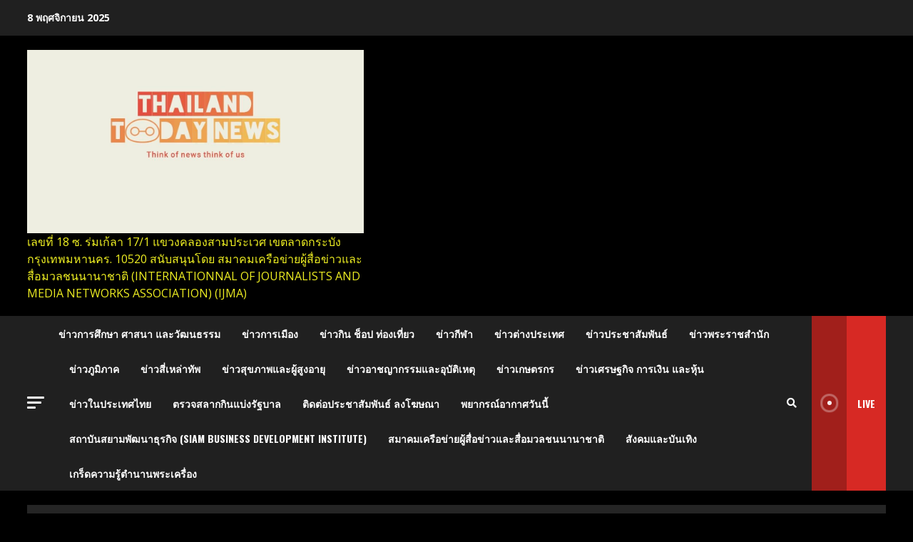

--- FILE ---
content_type: text/html; charset=UTF-8
request_url: http://thailandtoday2020news.com/507/
body_size: 123102
content:
<!doctype html>
<html lang="th">
<head>
    <meta charset="UTF-8">
    <meta name="viewport" content="width=device-width, initial-scale=1">
    <link rel="profile" href="http://gmpg.org/xfn/11">

    <title>ชู”วิสัยทัศน์ต้านโกงจุรินทร์”โยงเงื่อนไขร่วมรัฐบาล</title>
<meta name='robots' content='max-image-preview:large' />
<link rel='dns-prefetch' href='//fonts.googleapis.com' />
<link rel="alternate" type="application/rss+xml" title=" &raquo; ฟีด" href="http://thailandtoday2020news.com/feed/" />
<link rel="alternate" type="application/rss+xml" title=" &raquo; ฟีดความเห็น" href="http://thailandtoday2020news.com/comments/feed/" />
<link rel="alternate" type="application/rss+xml" title=" &raquo; ชู”วิสัยทัศน์ต้านโกงจุรินทร์”โยงเงื่อนไขร่วมรัฐบาล ฟีดความเห็น" href="http://thailandtoday2020news.com/507/feed/" />
<script type="text/javascript">
window._wpemojiSettings = {"baseUrl":"https:\/\/s.w.org\/images\/core\/emoji\/14.0.0\/72x72\/","ext":".png","svgUrl":"https:\/\/s.w.org\/images\/core\/emoji\/14.0.0\/svg\/","svgExt":".svg","source":{"concatemoji":"http:\/\/thailandtoday2020news.com\/wp-includes\/js\/wp-emoji-release.min.js?ver=6.1.9"}};
/*! This file is auto-generated */
!function(e,a,t){var n,r,o,i=a.createElement("canvas"),p=i.getContext&&i.getContext("2d");function s(e,t){var a=String.fromCharCode,e=(p.clearRect(0,0,i.width,i.height),p.fillText(a.apply(this,e),0,0),i.toDataURL());return p.clearRect(0,0,i.width,i.height),p.fillText(a.apply(this,t),0,0),e===i.toDataURL()}function c(e){var t=a.createElement("script");t.src=e,t.defer=t.type="text/javascript",a.getElementsByTagName("head")[0].appendChild(t)}for(o=Array("flag","emoji"),t.supports={everything:!0,everythingExceptFlag:!0},r=0;r<o.length;r++)t.supports[o[r]]=function(e){if(p&&p.fillText)switch(p.textBaseline="top",p.font="600 32px Arial",e){case"flag":return s([127987,65039,8205,9895,65039],[127987,65039,8203,9895,65039])?!1:!s([55356,56826,55356,56819],[55356,56826,8203,55356,56819])&&!s([55356,57332,56128,56423,56128,56418,56128,56421,56128,56430,56128,56423,56128,56447],[55356,57332,8203,56128,56423,8203,56128,56418,8203,56128,56421,8203,56128,56430,8203,56128,56423,8203,56128,56447]);case"emoji":return!s([129777,127995,8205,129778,127999],[129777,127995,8203,129778,127999])}return!1}(o[r]),t.supports.everything=t.supports.everything&&t.supports[o[r]],"flag"!==o[r]&&(t.supports.everythingExceptFlag=t.supports.everythingExceptFlag&&t.supports[o[r]]);t.supports.everythingExceptFlag=t.supports.everythingExceptFlag&&!t.supports.flag,t.DOMReady=!1,t.readyCallback=function(){t.DOMReady=!0},t.supports.everything||(n=function(){t.readyCallback()},a.addEventListener?(a.addEventListener("DOMContentLoaded",n,!1),e.addEventListener("load",n,!1)):(e.attachEvent("onload",n),a.attachEvent("onreadystatechange",function(){"complete"===a.readyState&&t.readyCallback()})),(e=t.source||{}).concatemoji?c(e.concatemoji):e.wpemoji&&e.twemoji&&(c(e.twemoji),c(e.wpemoji)))}(window,document,window._wpemojiSettings);
</script>
<style type="text/css">
img.wp-smiley,
img.emoji {
	display: inline !important;
	border: none !important;
	box-shadow: none !important;
	height: 1em !important;
	width: 1em !important;
	margin: 0 0.07em !important;
	vertical-align: -0.1em !important;
	background: none !important;
	padding: 0 !important;
}
</style>
	<link rel='stylesheet' id='wp-block-library-css' href='http://thailandtoday2020news.com/wp-includes/css/dist/block-library/style.min.css?ver=6.1.9' type='text/css' media='all' />
<link rel='stylesheet' id='classic-theme-styles-css' href='http://thailandtoday2020news.com/wp-includes/css/classic-themes.min.css?ver=1' type='text/css' media='all' />
<style id='global-styles-inline-css' type='text/css'>
body{--wp--preset--color--black: #000000;--wp--preset--color--cyan-bluish-gray: #abb8c3;--wp--preset--color--white: #ffffff;--wp--preset--color--pale-pink: #f78da7;--wp--preset--color--vivid-red: #cf2e2e;--wp--preset--color--luminous-vivid-orange: #ff6900;--wp--preset--color--luminous-vivid-amber: #fcb900;--wp--preset--color--light-green-cyan: #7bdcb5;--wp--preset--color--vivid-green-cyan: #00d084;--wp--preset--color--pale-cyan-blue: #8ed1fc;--wp--preset--color--vivid-cyan-blue: #0693e3;--wp--preset--color--vivid-purple: #9b51e0;--wp--preset--gradient--vivid-cyan-blue-to-vivid-purple: linear-gradient(135deg,rgba(6,147,227,1) 0%,rgb(155,81,224) 100%);--wp--preset--gradient--light-green-cyan-to-vivid-green-cyan: linear-gradient(135deg,rgb(122,220,180) 0%,rgb(0,208,130) 100%);--wp--preset--gradient--luminous-vivid-amber-to-luminous-vivid-orange: linear-gradient(135deg,rgba(252,185,0,1) 0%,rgba(255,105,0,1) 100%);--wp--preset--gradient--luminous-vivid-orange-to-vivid-red: linear-gradient(135deg,rgba(255,105,0,1) 0%,rgb(207,46,46) 100%);--wp--preset--gradient--very-light-gray-to-cyan-bluish-gray: linear-gradient(135deg,rgb(238,238,238) 0%,rgb(169,184,195) 100%);--wp--preset--gradient--cool-to-warm-spectrum: linear-gradient(135deg,rgb(74,234,220) 0%,rgb(151,120,209) 20%,rgb(207,42,186) 40%,rgb(238,44,130) 60%,rgb(251,105,98) 80%,rgb(254,248,76) 100%);--wp--preset--gradient--blush-light-purple: linear-gradient(135deg,rgb(255,206,236) 0%,rgb(152,150,240) 100%);--wp--preset--gradient--blush-bordeaux: linear-gradient(135deg,rgb(254,205,165) 0%,rgb(254,45,45) 50%,rgb(107,0,62) 100%);--wp--preset--gradient--luminous-dusk: linear-gradient(135deg,rgb(255,203,112) 0%,rgb(199,81,192) 50%,rgb(65,88,208) 100%);--wp--preset--gradient--pale-ocean: linear-gradient(135deg,rgb(255,245,203) 0%,rgb(182,227,212) 50%,rgb(51,167,181) 100%);--wp--preset--gradient--electric-grass: linear-gradient(135deg,rgb(202,248,128) 0%,rgb(113,206,126) 100%);--wp--preset--gradient--midnight: linear-gradient(135deg,rgb(2,3,129) 0%,rgb(40,116,252) 100%);--wp--preset--duotone--dark-grayscale: url('#wp-duotone-dark-grayscale');--wp--preset--duotone--grayscale: url('#wp-duotone-grayscale');--wp--preset--duotone--purple-yellow: url('#wp-duotone-purple-yellow');--wp--preset--duotone--blue-red: url('#wp-duotone-blue-red');--wp--preset--duotone--midnight: url('#wp-duotone-midnight');--wp--preset--duotone--magenta-yellow: url('#wp-duotone-magenta-yellow');--wp--preset--duotone--purple-green: url('#wp-duotone-purple-green');--wp--preset--duotone--blue-orange: url('#wp-duotone-blue-orange');--wp--preset--font-size--small: 13px;--wp--preset--font-size--medium: 20px;--wp--preset--font-size--large: 36px;--wp--preset--font-size--x-large: 42px;--wp--preset--spacing--20: 0.44rem;--wp--preset--spacing--30: 0.67rem;--wp--preset--spacing--40: 1rem;--wp--preset--spacing--50: 1.5rem;--wp--preset--spacing--60: 2.25rem;--wp--preset--spacing--70: 3.38rem;--wp--preset--spacing--80: 5.06rem;}:where(.is-layout-flex){gap: 0.5em;}body .is-layout-flow > .alignleft{float: left;margin-inline-start: 0;margin-inline-end: 2em;}body .is-layout-flow > .alignright{float: right;margin-inline-start: 2em;margin-inline-end: 0;}body .is-layout-flow > .aligncenter{margin-left: auto !important;margin-right: auto !important;}body .is-layout-constrained > .alignleft{float: left;margin-inline-start: 0;margin-inline-end: 2em;}body .is-layout-constrained > .alignright{float: right;margin-inline-start: 2em;margin-inline-end: 0;}body .is-layout-constrained > .aligncenter{margin-left: auto !important;margin-right: auto !important;}body .is-layout-constrained > :where(:not(.alignleft):not(.alignright):not(.alignfull)){max-width: var(--wp--style--global--content-size);margin-left: auto !important;margin-right: auto !important;}body .is-layout-constrained > .alignwide{max-width: var(--wp--style--global--wide-size);}body .is-layout-flex{display: flex;}body .is-layout-flex{flex-wrap: wrap;align-items: center;}body .is-layout-flex > *{margin: 0;}:where(.wp-block-columns.is-layout-flex){gap: 2em;}.has-black-color{color: var(--wp--preset--color--black) !important;}.has-cyan-bluish-gray-color{color: var(--wp--preset--color--cyan-bluish-gray) !important;}.has-white-color{color: var(--wp--preset--color--white) !important;}.has-pale-pink-color{color: var(--wp--preset--color--pale-pink) !important;}.has-vivid-red-color{color: var(--wp--preset--color--vivid-red) !important;}.has-luminous-vivid-orange-color{color: var(--wp--preset--color--luminous-vivid-orange) !important;}.has-luminous-vivid-amber-color{color: var(--wp--preset--color--luminous-vivid-amber) !important;}.has-light-green-cyan-color{color: var(--wp--preset--color--light-green-cyan) !important;}.has-vivid-green-cyan-color{color: var(--wp--preset--color--vivid-green-cyan) !important;}.has-pale-cyan-blue-color{color: var(--wp--preset--color--pale-cyan-blue) !important;}.has-vivid-cyan-blue-color{color: var(--wp--preset--color--vivid-cyan-blue) !important;}.has-vivid-purple-color{color: var(--wp--preset--color--vivid-purple) !important;}.has-black-background-color{background-color: var(--wp--preset--color--black) !important;}.has-cyan-bluish-gray-background-color{background-color: var(--wp--preset--color--cyan-bluish-gray) !important;}.has-white-background-color{background-color: var(--wp--preset--color--white) !important;}.has-pale-pink-background-color{background-color: var(--wp--preset--color--pale-pink) !important;}.has-vivid-red-background-color{background-color: var(--wp--preset--color--vivid-red) !important;}.has-luminous-vivid-orange-background-color{background-color: var(--wp--preset--color--luminous-vivid-orange) !important;}.has-luminous-vivid-amber-background-color{background-color: var(--wp--preset--color--luminous-vivid-amber) !important;}.has-light-green-cyan-background-color{background-color: var(--wp--preset--color--light-green-cyan) !important;}.has-vivid-green-cyan-background-color{background-color: var(--wp--preset--color--vivid-green-cyan) !important;}.has-pale-cyan-blue-background-color{background-color: var(--wp--preset--color--pale-cyan-blue) !important;}.has-vivid-cyan-blue-background-color{background-color: var(--wp--preset--color--vivid-cyan-blue) !important;}.has-vivid-purple-background-color{background-color: var(--wp--preset--color--vivid-purple) !important;}.has-black-border-color{border-color: var(--wp--preset--color--black) !important;}.has-cyan-bluish-gray-border-color{border-color: var(--wp--preset--color--cyan-bluish-gray) !important;}.has-white-border-color{border-color: var(--wp--preset--color--white) !important;}.has-pale-pink-border-color{border-color: var(--wp--preset--color--pale-pink) !important;}.has-vivid-red-border-color{border-color: var(--wp--preset--color--vivid-red) !important;}.has-luminous-vivid-orange-border-color{border-color: var(--wp--preset--color--luminous-vivid-orange) !important;}.has-luminous-vivid-amber-border-color{border-color: var(--wp--preset--color--luminous-vivid-amber) !important;}.has-light-green-cyan-border-color{border-color: var(--wp--preset--color--light-green-cyan) !important;}.has-vivid-green-cyan-border-color{border-color: var(--wp--preset--color--vivid-green-cyan) !important;}.has-pale-cyan-blue-border-color{border-color: var(--wp--preset--color--pale-cyan-blue) !important;}.has-vivid-cyan-blue-border-color{border-color: var(--wp--preset--color--vivid-cyan-blue) !important;}.has-vivid-purple-border-color{border-color: var(--wp--preset--color--vivid-purple) !important;}.has-vivid-cyan-blue-to-vivid-purple-gradient-background{background: var(--wp--preset--gradient--vivid-cyan-blue-to-vivid-purple) !important;}.has-light-green-cyan-to-vivid-green-cyan-gradient-background{background: var(--wp--preset--gradient--light-green-cyan-to-vivid-green-cyan) !important;}.has-luminous-vivid-amber-to-luminous-vivid-orange-gradient-background{background: var(--wp--preset--gradient--luminous-vivid-amber-to-luminous-vivid-orange) !important;}.has-luminous-vivid-orange-to-vivid-red-gradient-background{background: var(--wp--preset--gradient--luminous-vivid-orange-to-vivid-red) !important;}.has-very-light-gray-to-cyan-bluish-gray-gradient-background{background: var(--wp--preset--gradient--very-light-gray-to-cyan-bluish-gray) !important;}.has-cool-to-warm-spectrum-gradient-background{background: var(--wp--preset--gradient--cool-to-warm-spectrum) !important;}.has-blush-light-purple-gradient-background{background: var(--wp--preset--gradient--blush-light-purple) !important;}.has-blush-bordeaux-gradient-background{background: var(--wp--preset--gradient--blush-bordeaux) !important;}.has-luminous-dusk-gradient-background{background: var(--wp--preset--gradient--luminous-dusk) !important;}.has-pale-ocean-gradient-background{background: var(--wp--preset--gradient--pale-ocean) !important;}.has-electric-grass-gradient-background{background: var(--wp--preset--gradient--electric-grass) !important;}.has-midnight-gradient-background{background: var(--wp--preset--gradient--midnight) !important;}.has-small-font-size{font-size: var(--wp--preset--font-size--small) !important;}.has-medium-font-size{font-size: var(--wp--preset--font-size--medium) !important;}.has-large-font-size{font-size: var(--wp--preset--font-size--large) !important;}.has-x-large-font-size{font-size: var(--wp--preset--font-size--x-large) !important;}
.wp-block-navigation a:where(:not(.wp-element-button)){color: inherit;}
:where(.wp-block-columns.is-layout-flex){gap: 2em;}
.wp-block-pullquote{font-size: 1.5em;line-height: 1.6;}
</style>
<link rel='stylesheet' id='font-awesome-v5-css' href='http://thailandtoday2020news.com/wp-content/themes/morenews/assets/font-awesome/css/all.min.css?ver=6.1.9' type='text/css' media='all' />
<link rel='stylesheet' id='bootstrap-css' href='http://thailandtoday2020news.com/wp-content/themes/morenews/assets/bootstrap/css/bootstrap.min.css?ver=6.1.9' type='text/css' media='all' />
<link rel='stylesheet' id='slick-css-css' href='http://thailandtoday2020news.com/wp-content/themes/morenews/assets/slick/css/slick.min.css?ver=6.1.9' type='text/css' media='all' />
<link rel='stylesheet' id='sidr-css' href='http://thailandtoday2020news.com/wp-content/themes/morenews/assets/sidr/css/jquery.sidr.dark.css?ver=6.1.9' type='text/css' media='all' />
<link rel='stylesheet' id='magnific-popup-css' href='http://thailandtoday2020news.com/wp-content/themes/morenews/assets/magnific-popup/magnific-popup.css?ver=6.1.9' type='text/css' media='all' />
<link rel='stylesheet' id='morenews-google-fonts-css' href='https://fonts.googleapis.com/css?family=Oswald:300,400,700|Open%20Sans:400,400italic,600,700|Oswald:300,400,700&#038;subset=latin,latin-ext' type='text/css' media='all' />
<link rel='stylesheet' id='morenews-style-css' href='http://thailandtoday2020news.com/wp-content/themes/morenews/style.css?ver=6.1.9' type='text/css' media='all' />
<style id='morenews-style-inline-css' type='text/css'>

                    body.aft-dark-mode #sidr,
        body.aft-dark-mode,
        body.aft-dark-mode.custom-background,
        body.aft-dark-mode #af-preloader {
            background-color: #000000;
            }
        
                    body.aft-default-mode #sidr,
            body.aft-default-mode #af-preloader,
            body.aft-default-mode {
            background-color: #eeeeee;
            }

        
                    .woocommerce span.onsale,
            .woocommerce #respond input#submit.disabled, 
            .woocommerce #respond input#submit:disabled, 
            .woocommerce #respond input#submit:disabled[disabled], 
            .woocommerce a.button.disabled, 
            .woocommerce a.button:disabled, 
            .woocommerce a.button:disabled[disabled], 
            .woocommerce button.button.disabled, 
            .woocommerce button.button:disabled, 
            .woocommerce button.button:disabled[disabled], 
            .woocommerce input.button.disabled, 
            .woocommerce input.button:disabled, 
            .woocommerce input.button:disabled[disabled],
            .woocommerce #respond input#submit, 
            .woocommerce a.button, 
            .woocommerce button.button, 
            .woocommerce input.button,
            .woocommerce #respond input#submit.alt, 
            .woocommerce a.button.alt, 
            .woocommerce button.button.alt, 
            .woocommerce input.button.alt,

            .widget-title-fill-and-border .wp_post_author_widget .widget-title .header-after,
            .widget-title-fill-and-border .widget-title .heading-line,
            .widget-title-fill-and-border .aft-posts-tabs-panel .nav-tabs>li>a.active,
            .widget-title-fill-and-border .aft-main-banner-wrapper .widget-title .heading-line ,
            .widget-title-fill-and-no-border .wp_post_author_widget .widget-title .header-after,
            .widget-title-fill-and-no-border .widget-title .heading-line,
            .widget-title-fill-and-no-border .aft-posts-tabs-panel .nav-tabs>li>a.active,
            .widget-title-fill-and-no-border .aft-main-banner-wrapper .widget-title .heading-line,
            a.sidr-class-sidr-button-close,
            body.widget-title-border-bottom .header-after1 .heading-line-before, 
            body.widget-title-border-bottom .widget-title .heading-line-before,
            .widget-title-border-center .wp_post_author_widget .widget-title .heading-line-before,
            .widget-title-border-center .aft-posts-tabs-panel .nav-tabs>li>a.active::after,
            .widget-title-border-center .wp_post_author_widget .widget-title .header-after::after, 
            .widget-title-border-center .widget-title .heading-line-after,
            .widget-title-border-bottom .heading-line::before, 
            .widget-title-border-bottom .wp-post-author-wrap .header-after::before,
            .widget-title-border-bottom .aft-posts-tabs-panel .nav-tabs>li>a.active::after,

            .aft-popular-taxonomies-lists span::before ,
            .woocommerce div.product .woocommerce-tabs ul.tabs li.active,
            #loader-wrapper div,
            span.heading-line::before,
            .wp-post-author-wrap .header-after::before,
            body.aft-default-mode.woocommerce span.onsale,
            body.aft-dark-mode input[type="button"],
            body.aft-dark-mode input[type="reset"],
            body.aft-dark-mode input[type="submit"],
            body.aft-dark-mode .inner-suscribe input[type=submit],
            body.aft-default-mode input[type="button"],
            body.aft-default-mode input[type="reset"],
            body.aft-default-mode input[type="submit"],
            body.aft-default-mode .inner-suscribe input[type=submit],
            .af-youtube-slider .af-video-wrap .af-bg-play i,
            .af-youtube-video-list .entry-header-yt-video-wrapper .af-yt-video-play i,
            .af-post-format i,
            body .btn-style1 a:visited,
            body .btn-style1 a,
            body .morenews-pagination .nav-links .page-numbers.current,
            body #scroll-up,
            body article.sticky .read-single:before,
            .aft-readmore-wrapper a.aft-readmore:hover,
            body.aft-dark-mode .aft-readmore-wrapper a.aft-readmore:hover, 
            footer.site-footer .aft-readmore-wrapper a.aft-readmore:hover,
            .aft-readmore-wrapper a.aft-readmore:hover,
            body .trending-posts-vertical .trending-no{
            background-color: #2280f9;
            }

            .grid-design-texts-over-image .aft-readmore-wrapper a.aft-readmore:hover, 
            .aft-readmore-wrapper a.aft-readmore:hover,
            body.aft-dark-mode .aft-readmore-wrapper a.aft-readmore:hover, 
            body.aft-default-mode .aft-readmore-wrapper a.aft-readmore:hover, 

            body.single .entry-header .aft-post-excerpt-and-meta .post-excerpt,
            body.aft-dark-mode.single span.tags-links a:hover,
            .morenews-pagination .nav-links .page-numbers.current,
            .aft-readmore-wrapper a.aft-readmore:hover,
            p.awpa-more-posts a:hover{
            border-color: #2280f9;
            }
            .wp-post-author-meta .wp-post-author-meta-more-posts a.awpa-more-posts:hover{
                border-color: #2280f9;
            }
            body:not(.rtl) .aft-popular-taxonomies-lists span::after {
                border-left-color: #2280f9;
            }
            body.rtl .aft-popular-taxonomies-lists span::after {
                border-right-color: #2280f9;
            }

            .widget-title-fill-and-no-border .aft-posts-tabs-panel .nav-tabs>li a.active::after,
            .widget-title-fill-and-no-border .morenews-widget .widget-title::before,
            .widget-title-fill-and-no-border .morenews-customizer .widget-title::before{
                border-top-color: #2280f9;

            }
            #scroll-up::after,
            .aft-dark-mode #loader,
            .aft-default-mode #loader {
                border-bottom-color: #2280f9;
            }
            footer.site-footer .wp-calendar-nav a:hover,
            footer.site-footer .wp-block-latest-comments__comment-meta a:hover,
            .aft-dark-mode .tagcloud a:hover, 
            .aft-dark-mode .widget ul.menu >li a:hover, 
            .aft-dark-mode .widget > ul > li a:hover,
            .banner-exclusive-posts-wrapper a:hover,
            .list-style .read-title h4 a:hover,
            .grid-design-default .read-title h4 a:hover,
            body.aft-dark-mode .banner-exclusive-posts-wrapper a:hover,
            body.aft-dark-mode .banner-exclusive-posts-wrapper a:visited:hover,
            body.aft-default-mode .banner-exclusive-posts-wrapper a:hover,
            body.aft-default-mode .banner-exclusive-posts-wrapper a:visited:hover,
            body.wp-post-author-meta .awpa-display-name a:hover,
            .widget_text a ,

            .wp_post_author_widget .wp-post-author-meta .awpa-display-name a:hover, 
            .wp-post-author-meta .wp-post-author-meta-more-posts a.awpa-more-posts:hover,
            body.aft-default-mode .af-breadcrumbs a:hover,
            body.aft-dark-mode .af-breadcrumbs a:hover,

            body .site-footer .color-pad .read-title h4 a:hover,
            body.aft-default-mode .site-footer .tagcloud a:hover,
            body.aft-dark-mode .site-footer .tagcloud a:hover,

            body.aft-dark-mode #secondary .morenews-widget ul[class*="wp-block-"] a:hover,
            body.aft-dark-mode #secondary .morenews-widget ol[class*="wp-block-"] a:hover,
            body.aft-dark-mode a.post-edit-link:hover,
            body.aft-default-mode #secondary .morenews-widget ul[class*="wp-block-"] a:hover,
            body.aft-default-mode #secondary .morenews-widget ol[class*="wp-block-"] a:hover,
            body.aft-default-mode a.post-edit-link:hover,

            body.aft-default-mode .comment-form a:hover,
            body.aft-dark-mode .comment-form a:hover,

            body.aft-dark-mode .morenews-pagination .nav-links a.page-numbers:hover,
            body.aft-default-mode .morenews-pagination .nav-links a.page-numbers:hover,
            body .site-footer .secondary-footer a:hover,
            body.aft-default-mode .aft-popular-taxonomies-lists ul li a:hover ,
            body.aft-dark-mode .aft-popular-taxonomies-lists ul li a:hover,
            body.aft-dark-mode .wp-calendar-nav a,
            body .entry-content > [class*="wp-block-"] a:not(.has-text-color),
            body .entry-content > [class*="wp-block-"] li,
            body .entry-content > ul a,
            body .entry-content > ol a,
            body .entry-content > p a ,
            body p.logged-in-as,
            body.aft-dark-mode .woocommerce-loop-product__title:hover,
            body.aft-default-mode .woocommerce-loop-product__title:hover,
            a:hover,
            body.aft-default-mode .tagcloud a:hover,
            body.aft-default-mode.single span.tags-links a:hover,
            body.aft-default-mode p.awpa-more-posts a:hover,
            body.aft-default-mode p.awpa-website a:hover ,
            body.aft-default-mode .wp-post-author-meta h4 a:hover,
            body.aft-default-mode .widget ul.menu >li a:hover,
            body.aft-default-mode .widget > ul > li a:hover,
            body.aft-default-mode .nav-links a:hover,
            body.aft-default-mode ul.trail-items li a:hover,
            body.aft-dark-mode .tagcloud a:hover,
            body.aft-dark-mode.single span.tags-links a:hover,
            body.aft-dark-mode p.awpa-more-posts a:hover,
            body.aft-dark-mode p.awpa-website a:hover ,
            body.aft-dark-mode .widget ul.menu >li a:hover,
            body.aft-dark-mode .nav-links a:hover,
            body.aft-dark-mode ul.trail-items li a:hover,
            h2.comments-title,
            .comment-metadata a,
            .fn a{
            color:#2280f9;
            }   

            @media only screen and (min-width: 992px){
                body.aft-default-mode .morenews-header .main-navigation .menu-desktop > ul > li:hover > a:before,
                body.aft-default-mode .morenews-header .main-navigation .menu-desktop > ul > li.current-menu-item > a:before {
                background-color: #2280f9;
                }
            }
        
                    .woocommerce-product-search button[type="submit"], input.search-submit{
                background-color: #2280f9;
            }
            #wp-calendar tbody td a,
            body.aft-dark-mode #wp-calendar tbody td#today,
            body.aft-default-mode #wp-calendar tbody td#today,
            body .entry-content > [class*="wp-block-"] a:not(.has-text-color),
            body .entry-content > ul a, body .entry-content > ul a:visited,
            body .entry-content > ol a, body .entry-content > ol a:visited,
            body .entry-content > p a, body .entry-content > p a:visited
            {
            color: #2280f9;
            }
            .woocommerce-product-search button[type="submit"], input.search-submit,
            body.single span.tags-links a:hover,
            body .entry-content > [class*="wp-block-"] a:not(.has-text-color),
            body .entry-content > ul a, body .entry-content > ul a:visited,
            body .entry-content > ol a, body .entry-content > ol a:visited,
            body .entry-content > p a, body .entry-content > p a:visited{
            border-color: #2280f9;
            }

            @media only screen and (min-width: 993px){
                .main-navigation .menu-desktop > li.current-menu-item::after, 
                .main-navigation .menu-desktop > ul > li.current-menu-item::after, 
                .main-navigation .menu-desktop > li::after, .main-navigation .menu-desktop > ul > li::after{
                    background-color: #2280f9;
                }
            }
        

                    .site-title {
            font-family: Oswald;
            }
        
                    body,
            button,
            input,
            select,
            optgroup,
            .cat-links li a,
            .min-read,
            .af-social-contacts .social-widget-menu .screen-reader-text,
            textarea {
            font-family: Open Sans;
            }
        
                    .navigation.post-navigation .nav-links a,
            div.custom-menu-link > a,
            .exclusive-posts .exclusive-now span,
            .aft-popular-taxonomies-lists span,
            .exclusive-posts a,
            .aft-posts-tabs-panel .nav-tabs>li>a,
            .widget-title-border-bottom .aft-posts-tabs-panel .nav-tabs>li>a,
            .nav-tabs>li,
            .widget ul ul li, 
            .widget ul.menu >li ,
            .widget > ul > li,
            .main-navigation ul li a,
            h1, h2, h3, h4, h5, h6 {
            font-family: Oswald;
            }
        
        .elementor-page .elementor-section.elementor-section-full_width > .elementor-container,
        .elementor-page .elementor-section.elementor-section-boxed > .elementor-container,
        .elementor-default .elementor-section.elementor-section-full_width > .elementor-container,
        .elementor-default .elementor-section.elementor-section-boxed > .elementor-container{
            max-width: 1204px;
        }

        .container-wrapper .elementor {
            max-width: 100%;
        }
        .full-width-content .elementor-section-stretched,
        .align-content-left .elementor-section-stretched,
        .align-content-right .elementor-section-stretched {
            max-width: 100%;
            left: 0 !important;
        }

</style>
<script type='text/javascript' src='http://thailandtoday2020news.com/wp-includes/js/jquery/jquery.min.js?ver=3.6.1' id='jquery-core-js'></script>
<script type='text/javascript' src='http://thailandtoday2020news.com/wp-includes/js/jquery/jquery-migrate.min.js?ver=3.3.2' id='jquery-migrate-js'></script>
<link rel="https://api.w.org/" href="http://thailandtoday2020news.com/wp-json/" /><link rel="alternate" type="application/json" href="http://thailandtoday2020news.com/wp-json/wp/v2/posts/507" /><link rel="EditURI" type="application/rsd+xml" title="RSD" href="http://thailandtoday2020news.com/xmlrpc.php?rsd" />
<link rel="wlwmanifest" type="application/wlwmanifest+xml" href="http://thailandtoday2020news.com/wp-includes/wlwmanifest.xml" />
<meta name="generator" content="WordPress 6.1.9" />
<link rel="canonical" href="http://thailandtoday2020news.com/507/" />
<link rel='shortlink' href='http://thailandtoday2020news.com/?p=507' />
<link rel="alternate" type="application/json+oembed" href="http://thailandtoday2020news.com/wp-json/oembed/1.0/embed?url=http%3A%2F%2Fthailandtoday2020news.com%2F507%2F" />
<link rel="alternate" type="text/xml+oembed" href="http://thailandtoday2020news.com/wp-json/oembed/1.0/embed?url=http%3A%2F%2Fthailandtoday2020news.com%2F507%2F&#038;format=xml" />
<link rel="pingback" href="http://thailandtoday2020news.com/xmlrpc.php">        <style type="text/css">
                        .site-title a,
            .site-header .site-branding .site-title a:visited,
            .site-header .site-branding .site-title a:hover,
            .site-description {
                color: #eeee22;
            }

            .header-layout-3 .site-header .site-branding .site-title,
            .site-branding .site-title {
                font-size: 70px;
            }

            @media only screen and (max-width: 640px) {
                .site-branding .site-title {
                    font-size: 40px;

                }
              }   

           @media only screen and (max-width: 375px) {
                    .site-branding .site-title {
                        font-size: 32px;

                    }
                }

            

        </style>
        <link rel="icon" href="http://thailandtoday2020news.com/wp-content/uploads/2023/05/cropped-290639-32x32.jpg" sizes="32x32" />
<link rel="icon" href="http://thailandtoday2020news.com/wp-content/uploads/2023/05/cropped-290639-192x192.jpg" sizes="192x192" />
<link rel="apple-touch-icon" href="http://thailandtoday2020news.com/wp-content/uploads/2023/05/cropped-290639-180x180.jpg" />
<meta name="msapplication-TileImage" content="http://thailandtoday2020news.com/wp-content/uploads/2023/05/cropped-290639-270x270.jpg" />
</head>

<body class="post-template-default single single-post postid-507 single-format-standard wp-custom-logo wp-embed-responsive aft-dark-mode aft-header-layout-side header-image-default widget-title-border-bottom default-content-layout single-content-mode-default single-post-title-boxed align-content-left af-wide-layout">
<svg xmlns="http://www.w3.org/2000/svg" viewBox="0 0 0 0" width="0" height="0" focusable="false" role="none" style="visibility: hidden; position: absolute; left: -9999px; overflow: hidden;" ><defs><filter id="wp-duotone-dark-grayscale"><feColorMatrix color-interpolation-filters="sRGB" type="matrix" values=" .299 .587 .114 0 0 .299 .587 .114 0 0 .299 .587 .114 0 0 .299 .587 .114 0 0 " /><feComponentTransfer color-interpolation-filters="sRGB" ><feFuncR type="table" tableValues="0 0.49803921568627" /><feFuncG type="table" tableValues="0 0.49803921568627" /><feFuncB type="table" tableValues="0 0.49803921568627" /><feFuncA type="table" tableValues="1 1" /></feComponentTransfer><feComposite in2="SourceGraphic" operator="in" /></filter></defs></svg><svg xmlns="http://www.w3.org/2000/svg" viewBox="0 0 0 0" width="0" height="0" focusable="false" role="none" style="visibility: hidden; position: absolute; left: -9999px; overflow: hidden;" ><defs><filter id="wp-duotone-grayscale"><feColorMatrix color-interpolation-filters="sRGB" type="matrix" values=" .299 .587 .114 0 0 .299 .587 .114 0 0 .299 .587 .114 0 0 .299 .587 .114 0 0 " /><feComponentTransfer color-interpolation-filters="sRGB" ><feFuncR type="table" tableValues="0 1" /><feFuncG type="table" tableValues="0 1" /><feFuncB type="table" tableValues="0 1" /><feFuncA type="table" tableValues="1 1" /></feComponentTransfer><feComposite in2="SourceGraphic" operator="in" /></filter></defs></svg><svg xmlns="http://www.w3.org/2000/svg" viewBox="0 0 0 0" width="0" height="0" focusable="false" role="none" style="visibility: hidden; position: absolute; left: -9999px; overflow: hidden;" ><defs><filter id="wp-duotone-purple-yellow"><feColorMatrix color-interpolation-filters="sRGB" type="matrix" values=" .299 .587 .114 0 0 .299 .587 .114 0 0 .299 .587 .114 0 0 .299 .587 .114 0 0 " /><feComponentTransfer color-interpolation-filters="sRGB" ><feFuncR type="table" tableValues="0.54901960784314 0.98823529411765" /><feFuncG type="table" tableValues="0 1" /><feFuncB type="table" tableValues="0.71764705882353 0.25490196078431" /><feFuncA type="table" tableValues="1 1" /></feComponentTransfer><feComposite in2="SourceGraphic" operator="in" /></filter></defs></svg><svg xmlns="http://www.w3.org/2000/svg" viewBox="0 0 0 0" width="0" height="0" focusable="false" role="none" style="visibility: hidden; position: absolute; left: -9999px; overflow: hidden;" ><defs><filter id="wp-duotone-blue-red"><feColorMatrix color-interpolation-filters="sRGB" type="matrix" values=" .299 .587 .114 0 0 .299 .587 .114 0 0 .299 .587 .114 0 0 .299 .587 .114 0 0 " /><feComponentTransfer color-interpolation-filters="sRGB" ><feFuncR type="table" tableValues="0 1" /><feFuncG type="table" tableValues="0 0.27843137254902" /><feFuncB type="table" tableValues="0.5921568627451 0.27843137254902" /><feFuncA type="table" tableValues="1 1" /></feComponentTransfer><feComposite in2="SourceGraphic" operator="in" /></filter></defs></svg><svg xmlns="http://www.w3.org/2000/svg" viewBox="0 0 0 0" width="0" height="0" focusable="false" role="none" style="visibility: hidden; position: absolute; left: -9999px; overflow: hidden;" ><defs><filter id="wp-duotone-midnight"><feColorMatrix color-interpolation-filters="sRGB" type="matrix" values=" .299 .587 .114 0 0 .299 .587 .114 0 0 .299 .587 .114 0 0 .299 .587 .114 0 0 " /><feComponentTransfer color-interpolation-filters="sRGB" ><feFuncR type="table" tableValues="0 0" /><feFuncG type="table" tableValues="0 0.64705882352941" /><feFuncB type="table" tableValues="0 1" /><feFuncA type="table" tableValues="1 1" /></feComponentTransfer><feComposite in2="SourceGraphic" operator="in" /></filter></defs></svg><svg xmlns="http://www.w3.org/2000/svg" viewBox="0 0 0 0" width="0" height="0" focusable="false" role="none" style="visibility: hidden; position: absolute; left: -9999px; overflow: hidden;" ><defs><filter id="wp-duotone-magenta-yellow"><feColorMatrix color-interpolation-filters="sRGB" type="matrix" values=" .299 .587 .114 0 0 .299 .587 .114 0 0 .299 .587 .114 0 0 .299 .587 .114 0 0 " /><feComponentTransfer color-interpolation-filters="sRGB" ><feFuncR type="table" tableValues="0.78039215686275 1" /><feFuncG type="table" tableValues="0 0.94901960784314" /><feFuncB type="table" tableValues="0.35294117647059 0.47058823529412" /><feFuncA type="table" tableValues="1 1" /></feComponentTransfer><feComposite in2="SourceGraphic" operator="in" /></filter></defs></svg><svg xmlns="http://www.w3.org/2000/svg" viewBox="0 0 0 0" width="0" height="0" focusable="false" role="none" style="visibility: hidden; position: absolute; left: -9999px; overflow: hidden;" ><defs><filter id="wp-duotone-purple-green"><feColorMatrix color-interpolation-filters="sRGB" type="matrix" values=" .299 .587 .114 0 0 .299 .587 .114 0 0 .299 .587 .114 0 0 .299 .587 .114 0 0 " /><feComponentTransfer color-interpolation-filters="sRGB" ><feFuncR type="table" tableValues="0.65098039215686 0.40392156862745" /><feFuncG type="table" tableValues="0 1" /><feFuncB type="table" tableValues="0.44705882352941 0.4" /><feFuncA type="table" tableValues="1 1" /></feComponentTransfer><feComposite in2="SourceGraphic" operator="in" /></filter></defs></svg><svg xmlns="http://www.w3.org/2000/svg" viewBox="0 0 0 0" width="0" height="0" focusable="false" role="none" style="visibility: hidden; position: absolute; left: -9999px; overflow: hidden;" ><defs><filter id="wp-duotone-blue-orange"><feColorMatrix color-interpolation-filters="sRGB" type="matrix" values=" .299 .587 .114 0 0 .299 .587 .114 0 0 .299 .587 .114 0 0 .299 .587 .114 0 0 " /><feComponentTransfer color-interpolation-filters="sRGB" ><feFuncR type="table" tableValues="0.098039215686275 1" /><feFuncG type="table" tableValues="0 0.66274509803922" /><feFuncB type="table" tableValues="0.84705882352941 0.41960784313725" /><feFuncA type="table" tableValues="1 1" /></feComponentTransfer><feComposite in2="SourceGraphic" operator="in" /></filter></defs></svg>
    <div id="af-preloader">
        <div id="loader-wrapper">
            <div class="loader1"></div>
            <div class="loader2"></div>
            <div class="loader3"></div>
            <div class="loader4"></div>
        </div>
    </div>

<div id="page" class="site af-whole-wrapper">
    <a class="skip-link screen-reader-text" href="#content">Skip to content</a>

    
        <header id="masthead" class="header-layout-side morenews-header">
            <div class="top-header">
    <div class="container-wrapper">
        <div class="top-bar-flex">
            <div class="top-bar-left col-2">
                <div class="date-bar-left">
                                <span class="topbar-date">
        8 พฤศจิกายน 2025    </span>
                        </div>
            </div>
            <div class="top-bar-right col-2">
                <div class="aft-small-social-menu">
                                                </div>
            </div>
        </div>
    </div>
</div>
<div class="af-middle-header "
     data-background="">
    <div class="container-wrapper">
        <div class="af-middle-container">
            <div class="logo">
                        <div class="site-branding uppercase-site-title">
            <a href="http://thailandtoday2020news.com/" class="custom-logo-link" rel="home"><img width="1170" height="637" src="http://thailandtoday2020news.com/wp-content/uploads/2024/06/3655216_0.jpg" class="custom-logo" alt="" decoding="async" srcset="http://thailandtoday2020news.com/wp-content/uploads/2024/06/3655216_0.jpg 1170w, http://thailandtoday2020news.com/wp-content/uploads/2024/06/3655216_0-300x163.jpg 300w, http://thailandtoday2020news.com/wp-content/uploads/2024/06/3655216_0-1024x558.jpg 1024w, http://thailandtoday2020news.com/wp-content/uploads/2024/06/3655216_0-768x418.jpg 768w" sizes="(max-width: 1170px) 100vw, 1170px" /></a>                <p class="site-title font-family-1">
                    <a href="http://thailandtoday2020news.com/" class="site-title-anchor"
                       rel="home"></a>
                </p>
            
                            <p class="site-description">เลขที่ 18 ซ. ร่มเก้ลา 17/1 แขวงคลองสามประเวศ เขตลาดกระบัง กรุงเทพมหานคร. 10520 สนับสนุนโดย สมาคมเครือข่ายผู้สื่อข่าวและสื่อมวลชนนานาชาติ (Internationnal of Journalists and Media Networks Association)  (IJMA)</p>
                    </div>

                </div>
                                <div class="header-promotion">
                                            </div>
                        </div>
    </div>
</div>
<div id="main-navigation-bar" class="af-bottom-header">
    <div class="container-wrapper">
        <div class="bottom-bar-flex">
            <div class="offcanvas-navigaiton">
                                    <div class="off-cancas-panel">
                        

            <span class="offcanvas">
				<a href="#" class="offcanvas-nav">
					<div class="offcanvas-menu">
						<span class="mbtn-top"></span>
						<span class="mbtn-mid"></span>
						<span class="mbtn-bot"></span>
					</div>
				</a>
			</span>
                            </div>
                    <div id="sidr" class="primary-background">
                        <a class="sidr-class-sidr-button-close" href="#sidr-nav"></a>
                        <div id="block-11" class="widget morenews-widget widget_block widget_media_gallery">
<figure class="is-layout-flex wp-block-gallery-1 wp-block-gallery has-nested-images columns-default is-cropped">
<figure class="wp-block-image size-large"><img decoding="async" loading="lazy" width="613" height="982" data-id="1278"  src="http://thailandtoday2020news.com/wp-content/uploads/2023/05/ป้ายรวม3-4.jpg" alt="" class="wp-image-1278" srcset="http://thailandtoday2020news.com/wp-content/uploads/2023/05/ป้ายรวม3-4.jpg 613w, http://thailandtoday2020news.com/wp-content/uploads/2023/05/ป้ายรวม3-4-187x300.jpg 187w" sizes="(max-width: 613px) 100vw, 613px" /></figure>
</figure>
</div>                    </div>
                                <div class="af-bottom-head-nav">
                            <div class="navigation-container">
            <nav class="main-navigation clearfix">

                                        <span class="toggle-menu" aria-controls="primary-menu" aria-expanded="false">
                                        <a href="javascript:void(0)" class="aft-void-menu">
                                            <span class="screen-reader-text">
                                            Primary Menu                                        </span>
                                        <i class="ham"></i>
                                        </a>
                                    </span>


                <div id="primary-menu" class="menu"><ul>
<li class="page_item page-item-212"><a href="http://thailandtoday2020news.com/%e0%b8%82%e0%b9%88%e0%b8%b2%e0%b8%a7%e0%b8%81%e0%b8%b2%e0%b8%a3%e0%b8%a8%e0%b8%b6%e0%b8%81%e0%b8%a9%e0%b8%b2/">ข่าวการศึกษา ศาสนา และวัฒนธรรม</a></li>
<li class="page_item page-item-604 current_page_parent"><a href="http://thailandtoday2020news.com/%e0%b8%82%e0%b9%88%e0%b8%b2%e0%b8%a7%e0%b8%81%e0%b8%b2%e0%b8%a3%e0%b9%80%e0%b8%a1%e0%b8%b7%e0%b8%ad%e0%b8%87/">ข่าวการเมือง</a></li>
<li class="page_item page-item-886"><a href="http://thailandtoday2020news.com/%e0%b8%82%e0%b9%88%e0%b8%b2%e0%b8%a7%e0%b8%97%e0%b9%88%e0%b8%ad%e0%b8%87%e0%b9%80%e0%b8%97%e0%b8%b5%e0%b9%88%e0%b8%a2%e0%b8%a7/">ข่าวกิน ช็อป ท่องเที่ยว</a></li>
<li class="page_item page-item-201"><a href="http://thailandtoday2020news.com/%e0%b8%82%e0%b9%88%e0%b8%b2%e0%b8%a7%e0%b8%81%e0%b8%b5%e0%b8%ac%e0%b8%b2/">ข่าวกีฬา</a></li>
<li class="page_item page-item-891"><a href="http://thailandtoday2020news.com/%e0%b8%82%e0%b9%88%e0%b8%b2%e0%b8%a7%e0%b8%95%e0%b9%88%e0%b8%b2%e0%b8%87%e0%b8%9b%e0%b8%a3%e0%b8%b0%e0%b9%80%e0%b8%97%e0%b8%a8/">ข่าวต่างประเทศ</a></li>
<li class="page_item page-item-725"><a href="http://thailandtoday2020news.com/%e0%b8%82%e0%b9%88%e0%b8%b2%e0%b8%a7%e0%b8%9b%e0%b8%a3%e0%b8%b0%e0%b8%8a%e0%b8%b2%e0%b8%aa%e0%b8%b1%e0%b8%a1%e0%b8%9e%e0%b8%b1%e0%b8%99%e0%b8%98%e0%b9%8c/">ข่าวประชาสัมพันธ์</a></li>
<li class="page_item page-item-205"><a href="http://thailandtoday2020news.com/%e0%b8%82%e0%b9%88%e0%b8%b2%e0%b8%a7%e0%b8%9e%e0%b8%a3%e0%b8%b0%e0%b8%a3%e0%b8%b2%e0%b8%8a%e0%b8%aa%e0%b8%b3%e0%b8%99%e0%b8%b1%e0%b8%81-2/">ข่าวพระราชสำนัก</a></li>
<li class="page_item page-item-202"><a href="http://thailandtoday2020news.com/%e0%b8%82%e0%b8%b2%e0%b8%a7%e0%b8%a0%e0%b8%a1%e0%b8%a0%e0%b8%b2%e0%b8%84/">ข่าวภูมิภาค</a></li>
<li class="page_item page-item-209"><a href="http://thailandtoday2020news.com/%e0%b8%82%e0%b9%88%e0%b8%b2%e0%b8%a7%e0%b8%aa%e0%b8%b5%e0%b9%88%e0%b9%80%e0%b8%ab%e0%b8%a5%e0%b9%88%e0%b8%b2%e0%b8%97%e0%b8%b1%e0%b8%9e/">ข่าวสี่เหล่าทัพ</a></li>
<li class="page_item page-item-208"><a href="http://thailandtoday2020news.com/%e0%b8%82%e0%b9%88%e0%b8%b2%e0%b8%a7%e0%b8%aa%e0%b8%b8%e0%b8%82%e0%b8%a0%e0%b8%b2%e0%b8%9e%e0%b9%81%e0%b8%a5%e0%b8%b0%e0%b8%9c%e0%b8%b9%e0%b9%89%e0%b8%aa%e0%b8%b9%e0%b8%87%e0%b8%ad%e0%b8%b2%e0%b8%a2/">ข่าวสุขภาพและผู้สูงอายุ</a></li>
<li class="page_item page-item-867"><a href="http://thailandtoday2020news.com/%e0%b8%82%e0%b9%88%e0%b8%b2%e0%b8%a7%e0%b8%ad%e0%b8%b8%e0%b8%9a%e0%b8%b1%e0%b8%95%e0%b8%b4%e0%b9%80%e0%b8%ab%e0%b8%95%e0%b8%b8-2/">ข่าวอาชญากรรมและอุบัติเหตุ</a></li>
<li class="page_item page-item-207"><a href="http://thailandtoday2020news.com/%e0%b8%82%e0%b9%88%e0%b8%b2%e0%b8%a7%e0%b8%81%e0%b8%b2%e0%b8%a3%e0%b9%80%e0%b8%81%e0%b8%a9%e0%b8%95%e0%b8%a3/">ข่าวเกษตรกร</a></li>
<li class="page_item page-item-198"><a href="http://thailandtoday2020news.com/%e0%b8%82%e0%b9%88%e0%b8%b2%e0%b8%a7%e0%b9%80%e0%b8%a8%e0%b8%a3%e0%b8%a9%e0%b8%90%e0%b8%81%e0%b8%b4%e0%b8%88/">ข่าวเศรษฐกิจ การเงิน และหุ้น</a></li>
<li class="page_item page-item-735"><a href="http://thailandtoday2020news.com/%e0%b8%82%e0%b9%88%e0%b8%b2%e0%b8%a7%e0%b8%81%e0%b8%b4%e0%b8%88%e0%b8%81%e0%b8%a3%e0%b8%a3%e0%b8%a1%e0%b8%97%e0%b8%b1%e0%b9%88%e0%b8%a7%e0%b9%84%e0%b8%97%e0%b8%a2/">ข่าวในประเทศไทย</a></li>
<li class="page_item page-item-210"><a href="http://thailandtoday2020news.com/%e0%b8%95%e0%b8%a3%e0%b8%a7%e0%b8%88%e0%b8%aa%e0%b8%a5%e0%b8%b2%e0%b8%81%e0%b8%81%e0%b8%b4%e0%b8%99%e0%b9%81%e0%b8%9a%e0%b9%88%e0%b8%87%e0%b8%a3%e0%b8%b1%e0%b8%90%e0%b8%9a%e0%b8%b2%e0%b8%a5/">ตรวจสลากกินแบ่งรัฐบาล</a></li>
<li class="page_item page-item-922"><a href="http://thailandtoday2020news.com/%e0%b8%95%e0%b8%b4%e0%b8%94%e0%b8%95%e0%b9%88%e0%b8%ad%e0%b8%9b%e0%b8%a3%e0%b8%b0%e0%b8%8a%e0%b8%b2%e0%b8%aa%e0%b8%b1%e0%b8%a1%e0%b8%9e%e0%b8%b1%e0%b8%99%e0%b8%98%e0%b9%8c-%e0%b8%a5%e0%b8%87%e0%b9%82/">ติดต่อประชาสัมพันธ์ ลงโฆษณา</a></li>
<li class="page_item page-item-211"><a href="http://thailandtoday2020news.com/%e0%b8%9e%e0%b8%a2%e0%b8%b2%e0%b8%81%e0%b8%a3%e0%b8%93%e0%b9%8c%e0%b8%ad%e0%b8%b2%e0%b8%81%e0%b8%b2%e0%b8%a8%e0%b8%a7%e0%b8%b1%e0%b8%99%e0%b8%99%e0%b8%b5%e0%b9%89/">พยากรณ์อากาศวันนี้</a></li>
<li class="page_item page-item-1086"><a href="http://thailandtoday2020news.com/%e0%b8%aa%e0%b8%96%e0%b8%b2%e0%b8%9a%e0%b8%b1%e0%b8%99%e0%b8%aa%e0%b8%a2%e0%b8%b2%e0%b8%a1%e0%b8%9e%e0%b8%b1%e0%b8%92%e0%b8%99%e0%b8%b2%e0%b8%98%e0%b8%b8%e0%b8%a3%e0%b8%81%e0%b8%b4%e0%b8%88siam-busin/">สถาบันสยามพัฒนาธุรกิจ (Siam Business Development Institute)</a></li>
<li class="page_item page-item-231"><a href="http://thailandtoday2020news.com/%e0%b8%aa%e0%b8%a1%e0%b8%b2%e0%b8%84%e0%b8%a1%e0%b9%80%e0%b8%84%e0%b8%a3%e0%b8%ad%e0%b8%82%e0%b8%b2%e0%b8%a2%e0%b8%9c%e0%b8%aa%e0%b8%ad%e0%b8%82/">สมาคมเครือข่ายผู้สื่อข่าวและสื่อมวลชนนานาชาติ</a></li>
<li class="page_item page-item-199"><a href="http://thailandtoday2020news.com/%e0%b8%aa%e0%b8%b1%e0%b8%87%e0%b8%84%e0%b8%a1%e0%b9%81%e0%b8%a5%e0%b8%b0%e0%b8%9a%e0%b8%b1%e0%b8%99%e0%b9%80%e0%b8%97%e0%b8%b4%e0%b8%87/">สังคมและบันเทิง</a></li>
<li class="page_item page-item-204"><a href="http://thailandtoday2020news.com/%e0%b9%80%e0%b8%81%e0%b8%a3%e0%b9%87%e0%b8%94%e0%b8%84%e0%b8%a7%e0%b8%b2%e0%b8%a1%e0%b8%a3%e0%b8%b9%e0%b9%89%e0%b8%95%e0%b8%b3%e0%b8%99%e0%b8%b2%e0%b8%99%e0%b8%9e%e0%b8%a3%e0%b8%b0%e0%b9%80%e0%b8%84/">เกร็ดความรู้ตำนานพระเครื่อง</a></li>
</ul></div>
            </nav>
        </div>


                    </div>
            </div>
            <div class="search-watch">
                        <div class="af-search-wrap">
            <div class="search-overlay">
                <a href="#" title="Search" class="search-icon">
                    <i class="fa fa-search"></i>
                </a>
                <div class="af-search-form">
                    <form role="search" method="get" class="search-form" action="http://thailandtoday2020news.com/">
				<label>
					<span class="screen-reader-text">ค้นหาสำหรับ:</span>
					<input type="search" class="search-field" placeholder="ค้นหา &hellip;" value="" name="s" />
				</label>
				<input type="submit" class="search-submit" value="ค้นหา" />
			</form>                </div>
            </div>
        </div>

                                    <div class="custom-menu-link">
                    <a href="#">
                                                    <i class="fas fa-play" aria-hidden="true"></i>
                                                Live                    </a>
                </div>
                    
                </div>
        </div>
    </div>
</div>
    
        </header>

        <!-- end slider-section -->
        
        <div id="content" class="container-wrapper">
                <div class="af-breadcrumbs font-family-1 color-pad">

            <div role="navigation" aria-label="Breadcrumbs" class="breadcrumb-trail breadcrumbs" itemprop="breadcrumb"><ul class="trail-items" itemscope itemtype="http://schema.org/BreadcrumbList"><meta name="numberOfItems" content="2" /><meta name="itemListOrder" content="Ascending" /><li itemprop="itemListElement" itemscope itemtype="http://schema.org/ListItem" class="trail-item trail-begin"><a href="http://thailandtoday2020news.com/" rel="home" itemprop="item"><span itemprop="name">Home</span></a><meta itemprop="position" content="1" /></li><li itemprop="itemListElement" itemscope itemtype="http://schema.org/ListItem" class="trail-item trail-end"><a href="http://thailandtoday2020news.com/507/" itemprop="item"><span itemprop="name">ชู”วิสัยทัศน์ต้านโกงจุรินทร์”โยงเงื่อนไขร่วมรัฐบาล</span></a><meta itemprop="position" content="2" /></li></ul></div>
        </div>
            <div class="section-block-upper">
        <div id="primary" class="content-area">
            <main id="main" class="site-main">
                                    <article id="post-507" class="af-single-article post-507 post type-post status-publish format-standard has-post-thumbnail hentry category-5">

                        <div class="entry-content-wrap read-single social-after-title">

                                    <header class="entry-header pos-rel">
            <div class="read-details">
                <div class="entry-header-details af-cat-widget-carousel">
                    
                        <div class="figure-categories read-categories figure-categories-bg ">
                                                        <ul class="cat-links"><li class="meta-category">
                             <a class="morenews-categories category-color-2" href="http://thailandtoday2020news.com/category/%e0%b8%82%e0%b9%88%e0%b8%b2%e0%b8%a7%e0%b8%81%e0%b8%b2%e0%b8%a3%e0%b9%80%e0%b8%a1%e0%b8%b7%e0%b8%ad%e0%b8%87/">
                                 ข่าวการเมือง
                             </a>
                        </li></ul>                        </div>
                                        <h1 class="entry-title">ชู”วิสัยทัศน์ต้านโกงจุรินทร์”โยงเงื่อนไขร่วมรัฐบาล</h1>


                    <div class="aft-post-excerpt-and-meta color-pad">
                                                
                        <div class="entry-meta">

                            

            <span class="author-links">
                                <span class="item-metadata posts-author byline">
                                    <i class="far fa-user-circle"></i>
                                    <a href="http://thailandtoday2020news.com/author/admin2/">
                    admin2                </a>
                   </span>
            

                            <span class="item-metadata posts-date">
                    <i class="far fa-clock" aria-hidden="true"></i>
                        7 เมษายน 2023            </span>
            
            </span>
                                    <span class="min-read">1 min read</span>                                <div class="aft-comment-view-share">
            </div>
                                
                        </div>
                    </div>
                </div>
            </div>



        </header><!-- .entry-header -->




        <!-- end slider-section -->
                                    
                                                            <div class="read-img pos-rel">
                                                    <div class="post-thumbnail full-width-image">
                    <img width="1024" height="683" src="http://thailandtoday2020news.com/wp-content/uploads/2023/04/1680833588992-1024x683.jpg" class="attachment-morenews-featured size-morenews-featured wp-post-image" alt="" decoding="async" loading="lazy" srcset="http://thailandtoday2020news.com/wp-content/uploads/2023/04/1680833588992-1024x683.jpg 1024w, http://thailandtoday2020news.com/wp-content/uploads/2023/04/1680833588992-300x200.jpg 300w, http://thailandtoday2020news.com/wp-content/uploads/2023/04/1680833588992-768x512.jpg 768w, http://thailandtoday2020news.com/wp-content/uploads/2023/04/1680833588992-1536x1025.jpg 1536w, http://thailandtoday2020news.com/wp-content/uploads/2023/04/1680833588992-2048x1366.jpg 2048w" sizes="(max-width: 1024px) 100vw, 1024px" />                </div>
            
                                                                            </div>

                            
                            

    <div class="color-pad">
        <div class="entry-content read-details">
            
<p>“อลงกรณ์” ประกาศ 10 นโยบายปราบคอร์รัปชั่นของพรรคประชาธิปัตย์ ”ยกระดับเป็นวาระแห่งชาติเร่งด่วน” (National Urgent Agenda) เพิ่มโทษอาญา-ยึดทรัพย์ เร่งปฏิรูปราชการและการเมืองลดฉ้อฉลตัดเงื่อนไขรัฐประหาร พร้อมผนึกความร่วมมือภาคประชาชนส่งเสริมแพลตฟอร์มไอที.ขจัดทุจริต</p>



<p>นายอลงกรณ์ พลบุตร รองหัวหน้าพรรคและประธานคณะกรรมการขับเคลื่อนยุทธศาสตร์พรรคประชาธิปัตย์เปิดเผยวันที่ 5 เม.ย. ว่าปัญหาคอร์รัปชั่นเป็นเสมือนมะเร็งร้ายของประเทศที่อยู่ในขั้นวิกฤตจำเป็นที่ทุกภาคส่วนต้องร่วมมือกันแก้ไขปัญหาอย่างจริงจังเร่งด่วนโดยพรรคประชาธิปัตย์เสนอให้ยกระดับ<br>เป็น ”วาระแห่งชาติเร่งด่วน” (National Urgent Agenda) ซึ่งผลการสำรวจดัชนีการรับรู้การทุจริต (Corruption Perceptions Index หรือ CPI) ประจำปี 2565 ปรากฎว่า ประเทศไทย อยู่ในอันดับที่ 101 จาก180 ประเทศและอยู่ในอันดับที่ 4 ของกลุ่มประเทศสมาชิกอาเซียนจากการประเมินล่าสุดโดยองค์กรเพื่อความโปร่งใสนานาชาติ (Transparency International หรือ TI)<br></p>



<figure class="wp-block-image size-large"><img decoding="async" loading="lazy" width="1024" height="576" src="http://thailandtoday2020news.com/wp-content/uploads/2023/04/1680833590458-1024x576.jpg" alt="" class="wp-image-509" srcset="http://thailandtoday2020news.com/wp-content/uploads/2023/04/1680833590458-1024x576.jpg 1024w, http://thailandtoday2020news.com/wp-content/uploads/2023/04/1680833590458-300x169.jpg 300w, http://thailandtoday2020news.com/wp-content/uploads/2023/04/1680833590458-768x432.jpg 768w, http://thailandtoday2020news.com/wp-content/uploads/2023/04/1680833590458.jpg 1280w" sizes="(max-width: 1024px) 100vw, 1024px" /></figure>



<p>พรรคประชาธิปัตย์มีความกังวลต่อปัญหานี้และให้ความสำคัญต่อการป้องกันและปราบปรามการทุจริตคอร์รัปชั่นจึงได้จัด ”เวที ‘ฟัง-คิด-ทำ’ ต้านโกง” เพื่อรับฟังความคิดเห็นประกอบกับข้อสังเกตขององค์กรเพื่อความโปร่งใสนานาชาตินำไปสู่การจัดทำเป็นนโยบายต่อต้านการทุจริตให้ทันต่อสถานการณ์ที่เปลี่ยนไป<br>โดยยึดปฐมอุดมการณ์ของพรรคที่บัญญัติไว้ว่า ”พรรคจะดำเนินการเมืองด้วยความซื่อสัตย์สุจริตต่อประชาชน” และแนวทางประชาธิปไตยสุจริตโดยมีแนวทางนโยบายดังนี้</p>



<ol>
<li>ยกระดับการต่อต้านคอร์รัปชั่น<br>เป็น ”วาระแห่งชาติเร่งด่วน” (National Urgent Agenda)</li>



<li>ส่งเสริมหลักธรรมาภิบาล หลักการประชาธิปไตยสุจริตและหลักการขัดกันแห่งผลประโยชน์(Conflict of Interest)</li>



<li>สนับสนุนการมีส่วนร่วมของภาคประชาชนและสื่อมวลชนในการตรวจสอบการดำเนินงานของภาครัฐและภาคเอกชน</li>



<li>ส่งเสริมการเรียนการสอนและการปลูกฝังจิตสำนึก”โตไปไม่โกง”รวมทั้งการสร้างความตระหนักรู้ของสังคมถึงภัยร้ายของการคอร์รัปชั่น</li>



<li>สนับสนุนการใช้เทคโนโลยีดิจิตอลเพื่อขจัดการคอรัปชั่นและส่งเสริมแพลตฟอร์มของภาคเอกชนและภาคประชาชนในการเปิดเผยข้อมูลเพื่อการตรวจสอบและแก้ปัญหาการทุจริต</li>



<li>เปิดเผยข้อมูลข่าวสารทางราชการโดยเฉพาะการจัดซื้อและการประมูลภาครัฐทั้งราชการส่วนกลางส่วนภูมิภาคและส่วนท้องถิ่น</li>



<li>ปฏิรูประบบราชการ การเมืองและกระบวนการยุติธรรมเพื่อความโปร่งใส การพัฒนาระบบการอนุมัติ อนุญาตให้มีความโปร่งใส การลดขั้นตอนการปฏิบัติงาน</li>



<li>การยกเลิกกฎหมายกฎระเบียบที่เอื้อต่อการทุจริต</li>



<li>การเพิ่มโทษอาญาและการยึดทรัพย์คดีฉ้อราษฎร์บังหลวง การลงโทษเจ้าหน้าที่รัฐที่เกี่ยวข้องกับสินบนอย่างจริงจัง</li>



<li>การร่วมมือกับนานาชาติในการปราบปรามการทุจริตข้ามชาติทุกรูปแบบภายใต้อนุสัญญาสหประชาชาติว่าด้วยการต่อต้านคอร์รัปชั่น</li>
</ol>



<figure class="wp-block-image size-large"><img decoding="async" loading="lazy" width="1024" height="511" src="http://thailandtoday2020news.com/wp-content/uploads/2023/04/1680833591751-1024x511.jpg" alt="" class="wp-image-510" srcset="http://thailandtoday2020news.com/wp-content/uploads/2023/04/1680833591751-1024x511.jpg 1024w, http://thailandtoday2020news.com/wp-content/uploads/2023/04/1680833591751-300x150.jpg 300w, http://thailandtoday2020news.com/wp-content/uploads/2023/04/1680833591751-768x383.jpg 768w, http://thailandtoday2020news.com/wp-content/uploads/2023/04/1680833591751.jpg 1280w" sizes="(max-width: 1024px) 100vw, 1024px" /></figure>



<p>นายอลงกรณ์ซึ่งเป็นอดีตประธานคณะกรรมการปราบปรามการทุจริตของพรรคประชาธิปัตย์และพรรคร่วมฝ่ายค้านและได้รับการคัดเลือกจากสื่อมวลชนประจำรัฐสภาให้เป็น ”ดาวเด่นแห่งปีของรัฐสภา” จากบทบาทการปราบปรามการทุจริตกล่าวต่อไปว่า นายจุรินทร์ ลักษณวิศิษฏ์ หัวหน้าพรรคประชาธิปัตย์กล่าวในเวที ”ฟัง-คิด-ทำ ต้านโกง” ของพรรคประชาธิปัตย์ใน ”วันต่อต้านคอร์รัปชั่นสากล” ว่าพรรคประชาธิปัตย์ ในฐานะพรรคการเมืองพรรคหนึ่งของประเทศที่ดำรงมาอย่างยาวนาน เห็นความสำคัญอย่างยิ่งต่อการแก้ไขปัญหาคอรัปชั่น ความซื่อสัตย์สุจริตเป็น 1 ในอุดมการณ์ 10 ข้อนับแต่ก่อตั้งพรรคมา เป็นหลักตอกย้ำว่าประชาธิปัตย์จะดำเนินการบนหลักความซื่อสัตย์สุจริตต่อประชาชนมาตลอด 76 ปีและต่อไปไม่มีวันเสื่อมคลาย</p>



<p><br>“วันที่พรรคประชาธิปัตย์เข้าร่วมรัฐบาล ได้ยื่นเงื่อนไข 3 ข้อ โดย 1 ข้อ คือ ต้องดำเนินการบริหารราชการแผ่นดินด้วยความซื่อสัตย์สุจริต ซึ่งเป็นเงื่อนไขสำคัญ ที่พรรคยึดมั่นมาเสมอไม่ใช่เฉพาะการเข้าร่วมรัฐบาลชุดนี้ ทั้งนี้ พรรคประชาธิปัตย์มีหัวหน้าพรรคมาแล้ว 7 คน และหัวหน้าพรรคทุกคนไม่มีใครมีปัญหาเรื่องความไม่ซื่อสัตย์ เพราะนี่เป็นอุดมการณ์ที่ยึดถือยึดมั่นมาตลอดเวลาการทุจริตคอร์รัปชั่นเป็นภัยต่องบประมาณของประเทศ กระทบต่อภาพลักษณ์ของประเทศและยังเป็นอุปสรรคต่อประชาธิปไตยของประเทศอีกด้วย เพราะการรัฐประหารแต่ละครั้งจะหยิบยกเอาเรื่องการทุจริตคอรัปชั่นเป็นเงื่อนไขทุกครั้ง<br></p>



<figure class="wp-block-image size-full"><img decoding="async" loading="lazy" width="931" height="785" src="http://thailandtoday2020news.com/wp-content/uploads/2023/04/1680833593117.jpg" alt="" class="wp-image-511" srcset="http://thailandtoday2020news.com/wp-content/uploads/2023/04/1680833593117.jpg 931w, http://thailandtoday2020news.com/wp-content/uploads/2023/04/1680833593117-300x253.jpg 300w, http://thailandtoday2020news.com/wp-content/uploads/2023/04/1680833593117-768x648.jpg 768w" sizes="(max-width: 931px) 100vw, 931px" /></figure>



<p>ดังนั้น ทุกฝ่ายต้องร่วมมือกันในการแก้ไขปัญหาให้สามารถบรรลุผลได้ เพราะจะให้ใครคนใดคนหนึ่งเข้ามาแก้ไขนั้นทำได้ยาก จึงขอเรียกร้องให้ทุกคนช่วยกันขจัดภัยนี้ให้หมดไป อย่าให้การทุจริตคอรัปชั่นเป็นเครื่องมือเรียกวงจรอุบาทว์กลับมาสู่ประเทศไทยอีก และพรรคประชาธิปัตย์พร้อมที่จะร่วมมือกับทุกฝ่าย”.</p>
                            <div class="post-item-metadata entry-meta">
                                    </div>
                        
	<nav class="navigation post-navigation" aria-label="Continue Reading">
		<h2 class="screen-reader-text">Continue Reading</h2>
		<div class="nav-links"><div class="nav-previous"><a href="http://thailandtoday2020news.com/501/" rel="prev"><span class="em-post-navigation">Previous:</span> คณะกรรมการการเลือกตั้งหรือกกต. จังหวัดหนองบัวลำภู เปิดรับสมัครสมาชิกสภาผู้แทนราษฎร แบบแบ่งเขต ตั้งแต่วันจันทร์ที่ 3 ถึงวันที่ 7 เมษายน 2566</a></div><div class="nav-next"><a href="http://thailandtoday2020news.com/513/" rel="next"><span class="em-post-navigation">Next:</span> พรรคช่วยชาติ “ช่วยชาติ ช่วยประชา มุ่งมั่น พัฒนา ทั่วถึง เป็นธรรม” <strong>หมายเลข 59</strong></a></div></div>
	</nav>                    </div><!-- .entry-content -->
    </div>
                        </div>



                        
<div id="comments" class="comments-area">

		<div id="respond" class="comment-respond">
		<h3 id="reply-title" class="comment-reply-title">ใส่ความเห็น <small><a rel="nofollow" id="cancel-comment-reply-link" href="/507/#respond" style="display:none;">ยกเลิกการตอบ</a></small></h3><form action="http://thailandtoday2020news.com/wp-comments-post.php" method="post" id="commentform" class="comment-form" novalidate><p class="comment-notes"><span id="email-notes">อีเมลของคุณจะไม่แสดงให้คนอื่นเห็น</span> <span class="required-field-message">ช่องที่ต้องการถูกทำเครื่องหมาย <span class="required">*</span></span></p><p class="comment-form-comment"><label for="comment">ความเห็น <span class="required">*</span></label> <textarea id="comment" name="comment" cols="45" rows="8" maxlength="65525" required></textarea></p><p class="comment-form-author"><label for="author">ชื่อ <span class="required">*</span></label> <input id="author" name="author" type="text" value="" size="30" maxlength="245" autocomplete="name" required /></p>
<p class="comment-form-email"><label for="email">อีเมล <span class="required">*</span></label> <input id="email" name="email" type="email" value="" size="30" maxlength="100" aria-describedby="email-notes" autocomplete="email" required /></p>
<p class="comment-form-url"><label for="url">เว็บไซท์</label> <input id="url" name="url" type="url" value="" size="30" maxlength="200" autocomplete="url" /></p>
<p class="comment-form-cookies-consent"><input id="wp-comment-cookies-consent" name="wp-comment-cookies-consent" type="checkbox" value="yes" /> <label for="wp-comment-cookies-consent">บันทึกชื่อ, อีเมล และชื่อเว็บไซต์ของฉันบนเบราว์เซอร์นี้ สำหรับการแสดงความเห็นครั้งถัดไป</label></p>
<p class="form-submit"><input name="submit" type="submit" id="submit" class="submit" value="แสดงความเห็น" /> <input type='hidden' name='comment_post_ID' value='507' id='comment_post_ID' />
<input type='hidden' name='comment_parent' id='comment_parent' value='0' />
</p></form>	</div><!-- #respond -->
	
</div><!-- #comments -->



                        
<div class="promotionspace enable-promotionspace">
    <div class="af-reated-posts morenews-customizer">
                        
        <div class="af-title-subtitle-wrap">
            <h4 class="widget-title header-after1 ">
                <span class="heading-line-before"></span>
                <span class="heading-line">Related Stories</span>
                <span class="heading-line-after"></span>
            </h4>
        </div>
                            <div class="af-container-row clearfix">
                                <div class="col-3 float-l pad latest-posts-grid af-sec-post">
                        
        <div class="pos-rel read-single color-pad clearfix af-cat-widget-carousel grid-design-default">
                        <div class="read-img pos-rel read-bg-img">
                <a class="aft-post-image-link"
                   href="http://thailandtoday2020news.com/6033/"><strong>นายอนุทิน ชาญวีรกูล นายกรัฐมนตรี พร้อมคณะรัฐมนตรีชุดใหม่ เปิด4 ภารกิจหลักของรัฐบาล 4 เดือน</strong></a>
                <img width="300" height="200" src="http://thailandtoday2020news.com/wp-content/uploads/2025/09/942785b0-99af-11f0-928c-71dbb8619e94.jpg-300x200.webp" class="attachment-medium size-medium wp-post-image" alt="" decoding="async" loading="lazy" srcset="http://thailandtoday2020news.com/wp-content/uploads/2025/09/942785b0-99af-11f0-928c-71dbb8619e94.jpg-300x200.webp 300w, http://thailandtoday2020news.com/wp-content/uploads/2025/09/942785b0-99af-11f0-928c-71dbb8619e94.jpg-768x512.webp 768w, http://thailandtoday2020news.com/wp-content/uploads/2025/09/942785b0-99af-11f0-928c-71dbb8619e94.jpg.webp 800w" sizes="(max-width: 300px) 100vw, 300px" />
                    <div class="post-format-and-min-read-wrap">
                                                <span class="min-read">3 min read</span>                    </div>

                                            <div class="category-min-read-wrap">
                            <div class="read-categories">
                                <ul class="cat-links"><li class="meta-category">
                             <a class="morenews-categories category-color-2" href="http://thailandtoday2020news.com/category/%e0%b8%82%e0%b9%88%e0%b8%b2%e0%b8%a7%e0%b8%81%e0%b8%b2%e0%b8%a3%e0%b9%80%e0%b8%a1%e0%b8%b7%e0%b8%ad%e0%b8%87/">
                                 ข่าวการเมือง
                             </a>
                        </li></ul>                            </div>
                        </div>
                    
            </div>
            <div class="pad read-details color-tp-pad">

                    
                                    <div class="read-title">
                        <h4>
                            <a href="http://thailandtoday2020news.com/6033/"><strong>นายอนุทิน ชาญวีรกูล นายกรัฐมนตรี พร้อมคณะรัฐมนตรีชุดใหม่ เปิด4 ภารกิจหลักของรัฐบาล 4 เดือน</strong></a>
                        </h4>
                    </div>
                            <div class="post-item-metadata entry-meta">
                        

            <span class="author-links">
                

                            <span class="item-metadata posts-date">
                    <i class="far fa-clock" aria-hidden="true"></i>
                        25 กันยายน 2025            </span>
            
            </span>
                                    <span class="aft-comment-view-share">
            </span>
                        </div>
                                
                            </div>
        </div>

                            </div>
                                    <div class="col-3 float-l pad latest-posts-grid af-sec-post">
                        
        <div class="pos-rel read-single color-pad clearfix af-cat-widget-carousel grid-design-default">
                        <div class="read-img pos-rel read-bg-img">
                <a class="aft-post-image-link"
                   href="http://thailandtoday2020news.com/6000/"><strong>“อลงกรณ์” เปิดวิสัยทัศน์ “ถอยไปข้างหน้า” ฟื้นฟูประชาธิปัตย์ถอดบทเรียนสตาร์บัคส์สู่ก้าวใหม่ที่ท้าทาย</strong></a>
                <img width="278" height="300" src="http://thailandtoday2020news.com/wp-content/uploads/2025/09/S__5996724-278x300.jpg" class="attachment-medium size-medium wp-post-image" alt="" decoding="async" loading="lazy" srcset="http://thailandtoday2020news.com/wp-content/uploads/2025/09/S__5996724-278x300.jpg 278w, http://thailandtoday2020news.com/wp-content/uploads/2025/09/S__5996724-950x1024.jpg 950w, http://thailandtoday2020news.com/wp-content/uploads/2025/09/S__5996724-768x827.jpg 768w, http://thailandtoday2020news.com/wp-content/uploads/2025/09/S__5996724-1426x1536.jpg 1426w, http://thailandtoday2020news.com/wp-content/uploads/2025/09/S__5996724-1901x2048.jpg 1901w, http://thailandtoday2020news.com/wp-content/uploads/2025/09/S__5996724-1024x1103.jpg 1024w" sizes="(max-width: 278px) 100vw, 278px" />
                    <div class="post-format-and-min-read-wrap">
                                                <span class="min-read">1 min read</span>                    </div>

                                            <div class="category-min-read-wrap">
                            <div class="read-categories">
                                <ul class="cat-links"><li class="meta-category">
                             <a class="morenews-categories category-color-2" href="http://thailandtoday2020news.com/category/%e0%b8%82%e0%b9%88%e0%b8%b2%e0%b8%a7%e0%b8%81%e0%b8%b2%e0%b8%a3%e0%b9%80%e0%b8%a1%e0%b8%b7%e0%b8%ad%e0%b8%87/">
                                 ข่าวการเมือง
                             </a>
                        </li></ul>                            </div>
                        </div>
                    
            </div>
            <div class="pad read-details color-tp-pad">

                    
                                    <div class="read-title">
                        <h4>
                            <a href="http://thailandtoday2020news.com/6000/"><strong>“อลงกรณ์” เปิดวิสัยทัศน์ “ถอยไปข้างหน้า” ฟื้นฟูประชาธิปัตย์ถอดบทเรียนสตาร์บัคส์สู่ก้าวใหม่ที่ท้าทาย</strong></a>
                        </h4>
                    </div>
                            <div class="post-item-metadata entry-meta">
                        

            <span class="author-links">
                

                            <span class="item-metadata posts-date">
                    <i class="far fa-clock" aria-hidden="true"></i>
                        15 กันยายน 2025            </span>
            
            </span>
                                    <span class="aft-comment-view-share">
            </span>
                        </div>
                                
                            </div>
        </div>

                            </div>
                                    <div class="col-3 float-l pad latest-posts-grid af-sec-post">
                        
        <div class="pos-rel read-single color-pad clearfix af-cat-widget-carousel grid-design-default">
                        <div class="read-img pos-rel read-bg-img">
                <a class="aft-post-image-link"
                   href="http://thailandtoday2020news.com/5986/"><strong>ประชาธิปัตย์ประกาศทำหน้าที่ฝ่ายค้านเต็มที่พร้อมลุยปราบคอรัปชั่น “อลงกรณ์”ชี้จุดเสี่ยงจุดตายรัฐบาลคือคดีฮั้วเลือกสว.-เขากระโดง เตือนนายกฯ.อย่าแทรกแซงเด็ดขาด</strong></a>
                <img width="300" height="239" src="http://thailandtoday2020news.com/wp-content/uploads/2025/09/S__5799946-300x239.jpg" class="attachment-medium size-medium wp-post-image" alt="" decoding="async" loading="lazy" srcset="http://thailandtoday2020news.com/wp-content/uploads/2025/09/S__5799946-300x239.jpg 300w, http://thailandtoday2020news.com/wp-content/uploads/2025/09/S__5799946-768x611.jpg 768w, http://thailandtoday2020news.com/wp-content/uploads/2025/09/S__5799946.jpg 802w" sizes="(max-width: 300px) 100vw, 300px" />
                    <div class="post-format-and-min-read-wrap">
                                                <span class="min-read">2 min read</span>                    </div>

                                            <div class="category-min-read-wrap">
                            <div class="read-categories">
                                <ul class="cat-links"><li class="meta-category">
                             <a class="morenews-categories category-color-2" href="http://thailandtoday2020news.com/category/%e0%b8%82%e0%b9%88%e0%b8%b2%e0%b8%a7%e0%b8%81%e0%b8%b2%e0%b8%a3%e0%b9%80%e0%b8%a1%e0%b8%b7%e0%b8%ad%e0%b8%87/">
                                 ข่าวการเมือง
                             </a>
                        </li></ul>                            </div>
                        </div>
                    
            </div>
            <div class="pad read-details color-tp-pad">

                    
                                    <div class="read-title">
                        <h4>
                            <a href="http://thailandtoday2020news.com/5986/"><strong>ประชาธิปัตย์ประกาศทำหน้าที่ฝ่ายค้านเต็มที่พร้อมลุยปราบคอรัปชั่น “อลงกรณ์”ชี้จุดเสี่ยงจุดตายรัฐบาลคือคดีฮั้วเลือกสว.-เขากระโดง เตือนนายกฯ.อย่าแทรกแซงเด็ดขาด</strong></a>
                        </h4>
                    </div>
                            <div class="post-item-metadata entry-meta">
                        

            <span class="author-links">
                

                            <span class="item-metadata posts-date">
                    <i class="far fa-clock" aria-hidden="true"></i>
                        10 กันยายน 2025            </span>
            
            </span>
                                    <span class="aft-comment-view-share">
            </span>
                        </div>
                                
                            </div>
        </div>

                            </div>
                        </div>
    </div>
</div>



                    </article>
                
            </main><!-- #main -->
        </div><!-- #primary -->

        


<div id="secondary" class="sidebar-area sidebar-sticky-bottom">
        <aside class="widget-area color-pad">
            <div id="block-2" class="widget morenews-widget widget_block widget_search"><form role="search" method="get" action="http://thailandtoday2020news.com/" class="wp-block-search__button-outside wp-block-search__text-button wp-block-search"><label for="wp-block-search__input-9" class="wp-block-search__label" >ค้นหา</label><div class="wp-block-search__inside-wrapper " ><input type="search" id="wp-block-search__input-9" class="wp-block-search__input wp-block-search__input" name="s" value="" placeholder=""  required /><button type="submit" class="wp-block-search__button wp-element-button"  >ค้นหา</button></div></form></div><div id="block-3" class="widget morenews-widget widget_block"><div class="is-layout-flow wp-block-group"><div class="wp-block-group__inner-container"><h2>Recent Posts</h2><ul class="wp-block-latest-posts__list wp-block-latest-posts"><li><a class="wp-block-latest-posts__post-title" href="http://thailandtoday2020news.com/6134/"><strong>“อลงกรณ์-เอฟเคไอไอ.”วิเคราะห์“ภาพลวงตา“ส่งออกไทยพุ่ง 19%แต่รายได้ประชาชนไม่เพิ่มจีดีพี.โตต่ำ1.5%พร้อมเสนอ4ยุทธศาสตร์ยกเครื่องเศรษฐกิจไทย</strong></a></li>
<li><a class="wp-block-latest-posts__post-title" href="http://thailandtoday2020news.com/6129/">“ราชินีแห่งราชินี”ผู้ทรงเป็น“พระแม่แห่งแผ่นดิน” โดยนายอลงกรณ์ พลบุตรประธานสถาบันเอฟเคไอไอ.</a></li>
<li><a class="wp-block-latest-posts__post-title" href="http://thailandtoday2020news.com/6116/"><strong>สมเด็จพระนางเจ้าสิริกิติ์ พระบรมราชินีนาถ พระบรมราชชนนีพันปีหลวง สวรรคต</strong></a></li>
<li><a class="wp-block-latest-posts__post-title" href="http://thailandtoday2020news.com/6102/"><strong>World Anti-Corruption Conference 2025 (WACC 2025)</strong></a></li>
<li><a class="wp-block-latest-posts__post-title" href="http://thailandtoday2020news.com/6097/"><strong>“ไฮโดรเจน อีโคโนมี: เศรษฐกิจแสนล้านฐานพลังงานแห่งอนาคตของไทย”ในมุมมองของ“มิสเตอร์เอทานอล-อลงกรณ์”</strong></a></li>
</ul></div></div></div><div id="block-4" class="widget morenews-widget widget_block"><div class="is-layout-flow wp-block-group"><div class="wp-block-group__inner-container"><h2>Recent Comments</h2><ol class="wp-block-latest-comments"><li class="wp-block-latest-comments__comment"><article><footer class="wp-block-latest-comments__comment-meta"><a class="wp-block-latest-comments__comment-author" href="http://www.thailandtoday2020news.com">admin2</a> บน <a class="wp-block-latest-comments__comment-link" href="http://thailandtoday2020news.com/5699/#comment-1880"><strong>สมาคมเครือข่ายผู้สื่อข่าวและสื่อมวลชนนานาชาติ จัดโครงการ“อบรมสื่อมวลชนและองค์กรที่เกี่ยวข้องกับสื่อ สร้างความรู้ความเข้าใจเกี่ยวกับ การตรวจสอบทุจริตภาครัฐและเอกชน ได้อย่างมีประสิทธิภาพ” </strong><a><strong>วันเสาร์ที่ 17 พฤษภาคม  2568 โรงแรมบรรจงแกรนด์บอลรูม จังหวัดสุราษฎร์ธานี </strong></a></a></footer></article></li><li class="wp-block-latest-comments__comment"><article><footer class="wp-block-latest-comments__comment-meta"><a class="wp-block-latest-comments__comment-author" href="http://www.thailandtoday2020news.com">admin2</a> บน <a class="wp-block-latest-comments__comment-link" href="http://thailandtoday2020news.com/5729/#comment-1879"><strong>สมาคมเครือข่ายผู้สื่อข่าวและสื่อมวลชนนานาชาติ จัด“อบรมสื่อมวลชนและองค์กรที่เกี่ยวข้องกับสื่อ สร้างความรู้ความเข้าใจเกี่ยวกับการตรวจสอบทุจริตภาครัฐและเอกชนได้อย่างมีประสิทธิภาพ” เสาร์ที่ 21 มิถุนายน 2568  โรงแรมเดอะบาซาร์ แบงค็อก </strong></a></footer></article></li><li class="wp-block-latest-comments__comment"><article><footer class="wp-block-latest-comments__comment-meta"><a class="wp-block-latest-comments__comment-author" href="https://asb-media.info/en/maintaining-current-deployment-trump-decides-against-immediate-troop-withdrawal-from-germany/">Trump</a> บน <a class="wp-block-latest-comments__comment-link" href="http://thailandtoday2020news.com/5729/#comment-1872"><strong>สมาคมเครือข่ายผู้สื่อข่าวและสื่อมวลชนนานาชาติ จัด“อบรมสื่อมวลชนและองค์กรที่เกี่ยวข้องกับสื่อ สร้างความรู้ความเข้าใจเกี่ยวกับการตรวจสอบทุจริตภาครัฐและเอกชนได้อย่างมีประสิทธิภาพ” เสาร์ที่ 21 มิถุนายน 2568  โรงแรมเดอะบาซาร์ แบงค็อก </strong></a></footer></article></li><li class="wp-block-latest-comments__comment"><article><footer class="wp-block-latest-comments__comment-meta"><a class="wp-block-latest-comments__comment-author" href="https://kikma.site">Forum</a> บน <a class="wp-block-latest-comments__comment-link" href="http://thailandtoday2020news.com/5699/#comment-1841"><strong>สมาคมเครือข่ายผู้สื่อข่าวและสื่อมวลชนนานาชาติ จัดโครงการ“อบรมสื่อมวลชนและองค์กรที่เกี่ยวข้องกับสื่อ สร้างความรู้ความเข้าใจเกี่ยวกับ การตรวจสอบทุจริตภาครัฐและเอกชน ได้อย่างมีประสิทธิภาพ” </strong><a><strong>วันเสาร์ที่ 17 พฤษภาคม  2568 โรงแรมบรรจงแกรนด์บอลรูม จังหวัดสุราษฎร์ธานี </strong></a></a></footer></article></li><li class="wp-block-latest-comments__comment"><article><footer class="wp-block-latest-comments__comment-meta"><a class="wp-block-latest-comments__comment-author" href="https://financialhorizon.top">Investing</a> บน <a class="wp-block-latest-comments__comment-link" href="http://thailandtoday2020news.com/5645/#comment-1713"><strong>สมาคมเครือข่ายผู้สื่อข่าวและสื่อมวลชนนานาชาติ จัดโครงการอบรมสื่อมวลชนและองค์กรที่เกี่ยวข้องกับสื่อสร้างความรู้ความเข้าใจเกี่ยวกับการตรวจสอบทุจริตภาครัฐและเอก</strong></a></footer></article></li></ol></div></div></div><div id="block-5" class="widget morenews-widget widget_block"><div class="is-layout-flow wp-block-group"><div class="wp-block-group__inner-container"><h2>Archives</h2><ul class=" wp-block-archives-list wp-block-archives">	<li><a href='http://thailandtoday2020news.com/date/2025/10/'>ตุลาคม 2025</a></li>
	<li><a href='http://thailandtoday2020news.com/date/2025/09/'>กันยายน 2025</a></li>
	<li><a href='http://thailandtoday2020news.com/date/2025/08/'>สิงหาคม 2025</a></li>
	<li><a href='http://thailandtoday2020news.com/date/2025/07/'>กรกฎาคม 2025</a></li>
	<li><a href='http://thailandtoday2020news.com/date/2025/06/'>มิถุนายน 2025</a></li>
	<li><a href='http://thailandtoday2020news.com/date/2025/05/'>พฤษภาคม 2025</a></li>
	<li><a href='http://thailandtoday2020news.com/date/2025/04/'>เมษายน 2025</a></li>
	<li><a href='http://thailandtoday2020news.com/date/2025/03/'>มีนาคม 2025</a></li>
	<li><a href='http://thailandtoday2020news.com/date/2025/02/'>กุมภาพันธ์ 2025</a></li>
	<li><a href='http://thailandtoday2020news.com/date/2025/01/'>มกราคม 2025</a></li>
	<li><a href='http://thailandtoday2020news.com/date/2024/12/'>ธันวาคม 2024</a></li>
	<li><a href='http://thailandtoday2020news.com/date/2024/11/'>พฤศจิกายน 2024</a></li>
	<li><a href='http://thailandtoday2020news.com/date/2024/10/'>ตุลาคม 2024</a></li>
	<li><a href='http://thailandtoday2020news.com/date/2024/09/'>กันยายน 2024</a></li>
	<li><a href='http://thailandtoday2020news.com/date/2024/08/'>สิงหาคม 2024</a></li>
	<li><a href='http://thailandtoday2020news.com/date/2024/07/'>กรกฎาคม 2024</a></li>
	<li><a href='http://thailandtoday2020news.com/date/2024/06/'>มิถุนายน 2024</a></li>
	<li><a href='http://thailandtoday2020news.com/date/2024/05/'>พฤษภาคม 2024</a></li>
	<li><a href='http://thailandtoday2020news.com/date/2024/04/'>เมษายน 2024</a></li>
	<li><a href='http://thailandtoday2020news.com/date/2024/03/'>มีนาคม 2024</a></li>
	<li><a href='http://thailandtoday2020news.com/date/2024/02/'>กุมภาพันธ์ 2024</a></li>
	<li><a href='http://thailandtoday2020news.com/date/2024/01/'>มกราคม 2024</a></li>
	<li><a href='http://thailandtoday2020news.com/date/2023/12/'>ธันวาคม 2023</a></li>
	<li><a href='http://thailandtoday2020news.com/date/2023/11/'>พฤศจิกายน 2023</a></li>
	<li><a href='http://thailandtoday2020news.com/date/2023/10/'>ตุลาคม 2023</a></li>
	<li><a href='http://thailandtoday2020news.com/date/2023/09/'>กันยายน 2023</a></li>
	<li><a href='http://thailandtoday2020news.com/date/2023/08/'>สิงหาคม 2023</a></li>
	<li><a href='http://thailandtoday2020news.com/date/2023/07/'>กรกฎาคม 2023</a></li>
	<li><a href='http://thailandtoday2020news.com/date/2023/06/'>มิถุนายน 2023</a></li>
	<li><a href='http://thailandtoday2020news.com/date/2023/05/'>พฤษภาคม 2023</a></li>
	<li><a href='http://thailandtoday2020news.com/date/2023/04/'>เมษายน 2023</a></li>
	<li><a href='http://thailandtoday2020news.com/date/2023/03/'>มีนาคม 2023</a></li>
	<li><a href='http://thailandtoday2020news.com/date/2023/02/'>กุมภาพันธ์ 2023</a></li>
	<li><a href='http://thailandtoday2020news.com/date/2022/09/'>กันยายน 2022</a></li>
	<li><a href='http://thailandtoday2020news.com/date/2022/08/'>สิงหาคม 2022</a></li>
	<li><a href='http://thailandtoday2020news.com/date/2022/07/'>กรกฎาคม 2022</a></li>
</ul></div></div></div><div id="block-6" class="widget morenews-widget widget_block"><div class="is-layout-flow wp-block-group"><div class="wp-block-group__inner-container"><h2>Categories</h2><ul class="wp-block-categories-list wp-block-categories">	<li class="cat-item cat-item-9"><a href="http://thailandtoday2020news.com/category/%e0%b8%82%e0%b9%88%e0%b8%b2%e0%b8%a7-%e0%b8%81%e0%b8%b4%e0%b8%99-%e0%b8%8a%e0%b9%8a%e0%b8%ad%e0%b8%9b-%e0%b8%97%e0%b9%88%e0%b8%ad%e0%b8%87%e0%b9%80%e0%b8%97%e0%b8%b5%e0%b9%88%e0%b8%a2%e0%b8%a7/">ข่าว กิน &#8211; ช๊อป &#8211; ท่องเที่ยว</a>
</li>
	<li class="cat-item cat-item-20"><a href="http://thailandtoday2020news.com/category/%e0%b8%82%e0%b9%88%e0%b8%b2%e0%b8%a7%e0%b8%81%e0%b8%b2%e0%b8%a3%e0%b8%a8%e0%b8%b6%e0%b8%81%e0%b8%a9%e0%b8%b2/">ข่าวการศึกษา</a>
</li>
	<li class="cat-item cat-item-36"><a href="http://thailandtoday2020news.com/category/%e0%b8%82%e0%b9%88%e0%b8%b2%e0%b8%a7%e0%b8%81%e0%b8%b2%e0%b8%a3%e0%b9%80%e0%b8%81%e0%b8%a9%e0%b8%95%e0%b8%a3/">ข่าวการเกษตร</a>
</li>
	<li class="cat-item cat-item-5"><a href="http://thailandtoday2020news.com/category/%e0%b8%82%e0%b9%88%e0%b8%b2%e0%b8%a7%e0%b8%81%e0%b8%b2%e0%b8%a3%e0%b9%80%e0%b8%a1%e0%b8%b7%e0%b8%ad%e0%b8%87/">ข่าวการเมือง</a>
</li>
	<li class="cat-item cat-item-8"><a href="http://thailandtoday2020news.com/category/%e0%b8%82%e0%b9%88%e0%b8%b2%e0%b8%a7%e0%b8%81%e0%b8%b5%e0%b8%ac%e0%b8%b2/">ข่าวกีฬา</a>
</li>
	<li class="cat-item cat-item-42"><a href="http://thailandtoday2020news.com/category/%e0%b8%82%e0%b9%88%e0%b8%b2%e0%b8%a7%e0%b8%95%e0%b9%88%e0%b8%b2%e0%b8%87%e0%b8%9b%e0%b8%a3%e0%b8%b0%e0%b9%80%e0%b8%97%e0%b8%a8/">ข่าวต่างประเทศ</a>
</li>
	<li class="cat-item cat-item-43"><a href="http://thailandtoday2020news.com/category/%e0%b8%82%e0%b9%88%e0%b8%b2%e0%b8%a7%e0%b8%9b%e0%b8%a3%e0%b8%b0%e0%b8%8a%e0%b8%b2%e0%b8%aa%e0%b8%b1%e0%b8%a1%e0%b8%9e%e0%b8%b1%e0%b8%99%e0%b8%98%e0%b9%8c/">ข่าวประชาสัมพันธ์</a>
</li>
	<li class="cat-item cat-item-40"><a href="http://thailandtoday2020news.com/category/%e0%b8%82%e0%b9%88%e0%b8%b2%e0%b8%a7%e0%b8%a0%e0%b8%b9%e0%b8%a1%e0%b8%b4%e0%b8%a0%e0%b8%b2%e0%b8%84-%e0%b8%82%e0%b9%88%e0%b8%b2%e0%b8%a7%e0%b8%a0%e0%b8%b9%e0%b8%a1%e0%b8%b4%e0%b8%a0%e0%b8%b2%e0%b8%84/">ข่าวภูมิภาค</a>
</li>
	<li class="cat-item cat-item-41"><a href="http://thailandtoday2020news.com/category/%e0%b8%82%e0%b9%88%e0%b8%b2%e0%b8%a7%e0%b8%aa%e0%b8%b1%e0%b8%87%e0%b8%84%e0%b8%a1%e0%b9%81%e0%b8%a5%e0%b8%b0%e0%b8%9a%e0%b8%b1%e0%b8%99%e0%b9%80%e0%b8%97%e0%b8%b4%e0%b8%87/">ข่าวสังคมและบันเทิง</a>
</li>
	<li class="cat-item cat-item-33"><a href="http://thailandtoday2020news.com/category/%e0%b8%82%e0%b9%88%e0%b8%b2%e0%b8%a7%e0%b8%aa%e0%b8%b5%e0%b9%88%e0%b9%80%e0%b8%ab%e0%b8%a5%e0%b9%88%e0%b8%b2%e0%b8%97%e0%b8%b1%e0%b8%9e/">ข่าวสี่เหล่าทัพ</a>
</li>
	<li class="cat-item cat-item-35"><a href="http://thailandtoday2020news.com/category/%e0%b8%82%e0%b9%88%e0%b8%b2%e0%b8%a7%e0%b8%aa%e0%b8%b8%e0%b8%82%e0%b8%a0%e0%b8%b2%e0%b8%9e%e0%b9%81%e0%b8%a5%e0%b8%b0%e0%b8%9c%e0%b8%b9%e0%b9%89%e0%b8%aa%e0%b8%b9%e0%b8%87%e0%b8%ad%e0%b8%b2%e0%b8%a2/">ข่าวสุขภาพและผู้สูงอายุ</a>
</li>
	<li class="cat-item cat-item-38"><a href="http://thailandtoday2020news.com/category/%e0%b8%82%e0%b9%88%e0%b8%b2%e0%b8%a7%e0%b8%ad%e0%b8%b8%e0%b8%9a%e0%b8%b1%e0%b8%95%e0%b8%b4%e0%b9%80%e0%b8%ab%e0%b8%95%e0%b8%b8/">ข่าวอุบัติเหตุ</a>
</li>
	<li class="cat-item cat-item-34"><a href="http://thailandtoday2020news.com/category/%e0%b8%82%e0%b9%88%e0%b8%b2%e0%b8%a7%e0%b9%80%e0%b8%a8%e0%b8%a3%e0%b8%a9%e0%b8%90%e0%b8%81%e0%b8%b4%e0%b8%88/">ข่าวเศรษฐกิจ</a>
</li>
	<li class="cat-item cat-item-1"><a href="http://thailandtoday2020news.com/category/%e0%b8%a3%e0%b8%a7%e0%b8%a1%e0%b8%82%e0%b9%88%e0%b8%b2%e0%b8%a7%e0%b8%97%e0%b8%b1%e0%b9%88%e0%b8%a7%e0%b9%84%e0%b8%97%e0%b8%a2/">ข่าวในประเทศไทย</a>
</li>
	<li class="cat-item cat-item-44"><a href="http://thailandtoday2020news.com/category/%e0%b8%95%e0%b8%b3%e0%b8%99%e0%b8%b2%e0%b8%99%e0%b8%9e%e0%b8%a3%e0%b8%b0%e0%b9%80%e0%b8%84%e0%b8%a3%e0%b8%b7%e0%b9%88%e0%b8%ad%e0%b8%87/">ตำนานพระเครื่อง</a>
</li>
	<li class="cat-item cat-item-45"><a href="http://thailandtoday2020news.com/category/%e0%b8%a5%e0%b8%87%e0%b9%82%e0%b8%86%e0%b8%a9%e0%b8%93%e0%b8%b2/">ลงโฆษณา</a>
</li>
	<li class="cat-item cat-item-46"><a href="http://thailandtoday2020news.com/category/%e0%b8%aa%e0%b8%96%e0%b8%b2%e0%b8%9a%e0%b8%b1%e0%b8%99%e0%b8%aa%e0%b8%a2%e0%b8%b2%e0%b8%a1%e0%b8%9e%e0%b8%b1%e0%b8%92%e0%b8%99%e0%b8%b2%e0%b8%98%e0%b8%b8%e0%b8%a3%e0%b8%81%e0%b8%b4%e0%b8%88-siam-busi/">สถาบันสยามพัฒนาธุรกิจ (Siam Business Developmment Instiute)</a>
</li>
</ul></div></div></div>
        </aside>
</div>    </div>


</div>




        <section class="aft-blocks above-footer-widget-section">
            <div class="af-main-banner-latest-posts grid-layout morenews-customizer">
    <div class="container-wrapper">
        <div class="widget-title-section">
                            
        <div class="af-title-subtitle-wrap">
            <h4 class="widget-title header-after1 ">
                <span class="heading-line-before"></span>
                <span class="heading-line">You may have missed</span>
                <span class="heading-line-after"></span>
            </h4>
        </div>
                            </div>
        <div class="af-container-row clearfix">
                                    <div class="col-4 pad float-l">
                            
        <div class="pos-rel read-single color-pad clearfix af-cat-widget-carousel grid-design-default">
                        <div class="read-img pos-rel read-bg-img">
                <a class="aft-post-image-link"
                   href="http://thailandtoday2020news.com/6134/"><strong>“อลงกรณ์-เอฟเคไอไอ.”วิเคราะห์“ภาพลวงตา“ส่งออกไทยพุ่ง 19%แต่รายได้ประชาชนไม่เพิ่มจีดีพี.โตต่ำ1.5%พร้อมเสนอ4ยุทธศาสตร์ยกเครื่องเศรษฐกิจไทย</strong></a>
                <img width="236" height="300" src="http://thailandtoday2020news.com/wp-content/uploads/2025/10/S__7725064-236x300.jpg" class="attachment-medium size-medium wp-post-image" alt="" decoding="async" loading="lazy" srcset="http://thailandtoday2020news.com/wp-content/uploads/2025/10/S__7725064-236x300.jpg 236w, http://thailandtoday2020news.com/wp-content/uploads/2025/10/S__7725064-805x1024.jpg 805w, http://thailandtoday2020news.com/wp-content/uploads/2025/10/S__7725064-768x977.jpg 768w, http://thailandtoday2020news.com/wp-content/uploads/2025/10/S__7725064.jpg 870w" sizes="(max-width: 236px) 100vw, 236px" />
                    <div class="post-format-and-min-read-wrap">
                                                <span class="min-read">1 min read</span>                    </div>

                                            <div class="category-min-read-wrap">
                            <div class="read-categories">
                                <ul class="cat-links"><li class="meta-category">
                             <a class="morenews-categories category-color-1" href="http://thailandtoday2020news.com/category/%e0%b8%82%e0%b9%88%e0%b8%b2%e0%b8%a7%e0%b9%80%e0%b8%a8%e0%b8%a3%e0%b8%a9%e0%b8%90%e0%b8%81%e0%b8%b4%e0%b8%88/">
                                 ข่าวเศรษฐกิจ
                             </a>
                        </li></ul>                            </div>
                        </div>
                    
            </div>
            <div class="pad read-details color-tp-pad">

                    
                                    <div class="read-title">
                        <h4>
                            <a href="http://thailandtoday2020news.com/6134/"><strong>“อลงกรณ์-เอฟเคไอไอ.”วิเคราะห์“ภาพลวงตา“ส่งออกไทยพุ่ง 19%แต่รายได้ประชาชนไม่เพิ่มจีดีพี.โตต่ำ1.5%พร้อมเสนอ4ยุทธศาสตร์ยกเครื่องเศรษฐกิจไทย</strong></a>
                        </h4>
                    </div>
                            <div class="post-item-metadata entry-meta">
                        

            <span class="author-links">
                

                            <span class="item-metadata posts-date">
                    <i class="far fa-clock" aria-hidden="true"></i>
                        29 ตุลาคม 2025            </span>
            
            </span>
                                    <span class="aft-comment-view-share">
            </span>
                        </div>
                                
                            </div>
        </div>

                                </div>
                                            <div class="col-4 pad float-l">
                            
        <div class="pos-rel read-single color-pad clearfix af-cat-widget-carousel grid-design-default">
                        <div class="read-img pos-rel read-bg-img">
                <a class="aft-post-image-link"
                   href="http://thailandtoday2020news.com/6129/">“ราชินีแห่งราชินี”ผู้ทรงเป็น“พระแม่แห่งแผ่นดิน” โดยนายอลงกรณ์ พลบุตรประธานสถาบันเอฟเคไอไอ.</a>
                <img width="300" height="300" src="http://thailandtoday2020news.com/wp-content/uploads/2025/10/S__7536833-300x300.jpg" class="attachment-medium size-medium wp-post-image" alt="" decoding="async" loading="lazy" srcset="http://thailandtoday2020news.com/wp-content/uploads/2025/10/S__7536833-300x300.jpg 300w, http://thailandtoday2020news.com/wp-content/uploads/2025/10/S__7536833-1024x1024.jpg 1024w, http://thailandtoday2020news.com/wp-content/uploads/2025/10/S__7536833-150x150.jpg 150w, http://thailandtoday2020news.com/wp-content/uploads/2025/10/S__7536833-768x768.jpg 768w, http://thailandtoday2020news.com/wp-content/uploads/2025/10/S__7536833.jpg 1040w" sizes="(max-width: 300px) 100vw, 300px" />
                    <div class="post-format-and-min-read-wrap">
                                                <span class="min-read">1 min read</span>                    </div>

                                            <div class="category-min-read-wrap">
                            <div class="read-categories">
                                <ul class="cat-links"><li class="meta-category">
                             <a class="morenews-categories category-color-1" href="http://thailandtoday2020news.com/category/%e0%b8%a3%e0%b8%a7%e0%b8%a1%e0%b8%82%e0%b9%88%e0%b8%b2%e0%b8%a7%e0%b8%97%e0%b8%b1%e0%b9%88%e0%b8%a7%e0%b9%84%e0%b8%97%e0%b8%a2/">
                                 ข่าวในประเทศไทย
                             </a>
                        </li></ul>                            </div>
                        </div>
                    
            </div>
            <div class="pad read-details color-tp-pad">

                    
                                    <div class="read-title">
                        <h4>
                            <a href="http://thailandtoday2020news.com/6129/">“ราชินีแห่งราชินี”ผู้ทรงเป็น“พระแม่แห่งแผ่นดิน” โดยนายอลงกรณ์ พลบุตรประธานสถาบันเอฟเคไอไอ.</a>
                        </h4>
                    </div>
                            <div class="post-item-metadata entry-meta">
                        

            <span class="author-links">
                

                            <span class="item-metadata posts-date">
                    <i class="far fa-clock" aria-hidden="true"></i>
                        27 ตุลาคม 2025            </span>
            
            </span>
                                    <span class="aft-comment-view-share">
            </span>
                        </div>
                                
                            </div>
        </div>

                                </div>
                                            <div class="col-4 pad float-l">
                            
        <div class="pos-rel read-single color-pad clearfix af-cat-widget-carousel grid-design-default">
                        <div class="read-img pos-rel read-bg-img">
                <a class="aft-post-image-link"
                   href="http://thailandtoday2020news.com/6116/"><strong>สมเด็จพระนางเจ้าสิริกิติ์ พระบรมราชินีนาถ พระบรมราชชนนีพันปีหลวง สวรรคต</strong></a>
                <img width="209" height="300" src="http://thailandtoday2020news.com/wp-content/uploads/2025/10/queen1-209x300.jpg" class="attachment-medium size-medium wp-post-image" alt="" decoding="async" loading="lazy" srcset="http://thailandtoday2020news.com/wp-content/uploads/2025/10/queen1-209x300.jpg 209w, http://thailandtoday2020news.com/wp-content/uploads/2025/10/queen1.jpg 625w" sizes="(max-width: 209px) 100vw, 209px" />
                    <div class="post-format-and-min-read-wrap">
                                                <span class="min-read">1 min read</span>                    </div>

                                            <div class="category-min-read-wrap">
                            <div class="read-categories">
                                <ul class="cat-links"><li class="meta-category">
                             <a class="morenews-categories category-color-1" href="http://thailandtoday2020news.com/category/%e0%b8%a3%e0%b8%a7%e0%b8%a1%e0%b8%82%e0%b9%88%e0%b8%b2%e0%b8%a7%e0%b8%97%e0%b8%b1%e0%b9%88%e0%b8%a7%e0%b9%84%e0%b8%97%e0%b8%a2/">
                                 ข่าวในประเทศไทย
                             </a>
                        </li></ul>                            </div>
                        </div>
                    
            </div>
            <div class="pad read-details color-tp-pad">

                    
                                    <div class="read-title">
                        <h4>
                            <a href="http://thailandtoday2020news.com/6116/"><strong>สมเด็จพระนางเจ้าสิริกิติ์ พระบรมราชินีนาถ พระบรมราชชนนีพันปีหลวง สวรรคต</strong></a>
                        </h4>
                    </div>
                            <div class="post-item-metadata entry-meta">
                        

            <span class="author-links">
                

                            <span class="item-metadata posts-date">
                    <i class="far fa-clock" aria-hidden="true"></i>
                        25 ตุลาคม 2025            </span>
            
            </span>
                                    <span class="aft-comment-view-share">
            </span>
                        </div>
                                
                            </div>
        </div>

                                </div>
                                            <div class="col-4 pad float-l">
                            
        <div class="pos-rel read-single color-pad clearfix af-cat-widget-carousel grid-design-default">
                        <div class="read-img pos-rel read-bg-img">
                <a class="aft-post-image-link"
                   href="http://thailandtoday2020news.com/6102/"><strong>World Anti-Corruption Conference 2025 (WACC 2025)</strong></a>
                <img width="300" height="185" src="http://thailandtoday2020news.com/wp-content/uploads/2025/10/S__27845216_0-300x185.jpg" class="attachment-medium size-medium wp-post-image" alt="" decoding="async" loading="lazy" srcset="http://thailandtoday2020news.com/wp-content/uploads/2025/10/S__27845216_0-300x185.jpg 300w, http://thailandtoday2020news.com/wp-content/uploads/2025/10/S__27845216_0-1024x630.jpg 1024w, http://thailandtoday2020news.com/wp-content/uploads/2025/10/S__27845216_0-768x473.jpg 768w, http://thailandtoday2020news.com/wp-content/uploads/2025/10/S__27845216_0-1536x946.jpg 1536w, http://thailandtoday2020news.com/wp-content/uploads/2025/10/S__27845216_0.jpg 1631w" sizes="(max-width: 300px) 100vw, 300px" />
                    <div class="post-format-and-min-read-wrap">
                                                <span class="min-read">1 min read</span>                    </div>

                                            <div class="category-min-read-wrap">
                            <div class="read-categories">
                                <ul class="cat-links"><li class="meta-category">
                             <a class="morenews-categories category-color-1" href="http://thailandtoday2020news.com/category/%e0%b8%82%e0%b9%88%e0%b8%b2%e0%b8%a7%e0%b8%95%e0%b9%88%e0%b8%b2%e0%b8%87%e0%b8%9b%e0%b8%a3%e0%b8%b0%e0%b9%80%e0%b8%97%e0%b8%a8/">
                                 ข่าวต่างประเทศ
                             </a>
                        </li></ul>                            </div>
                        </div>
                    
            </div>
            <div class="pad read-details color-tp-pad">

                    
                                    <div class="read-title">
                        <h4>
                            <a href="http://thailandtoday2020news.com/6102/"><strong>World Anti-Corruption Conference 2025 (WACC 2025)</strong></a>
                        </h4>
                    </div>
                            <div class="post-item-metadata entry-meta">
                        

            <span class="author-links">
                

                            <span class="item-metadata posts-date">
                    <i class="far fa-clock" aria-hidden="true"></i>
                        25 ตุลาคม 2025            </span>
            
            </span>
                                    <span class="aft-comment-view-share">
            </span>
                        </div>
                                
                            </div>
        </div>

                                </div>
                                            </div>
    </div>
</div>
        </section>
        
<footer class="site-footer aft-footer-sidebar-col-1" data-background="">
    
        <div class="primary-footer">
        <div class="container-wrapper">
            <div class="af-container-row">
                                    <div class="primary-footer-area footer-first-widgets-section col-3 float-l pad">
                        <section class="widget-area color-pad">
                                <div id="block-13" class="widget morenews-widget widget_block widget_media_gallery">
<figure class="is-layout-flex wp-block-gallery-34 wp-block-gallery has-nested-images columns-default is-cropped"></figure>
</div>                        </section>
                    </div>
                
                
                               
            </div>
        </div>
    </div>
    
                <div class="site-info">
        <div class="container-wrapper">
            <div class="af-container-row">
                <div class="col-1 color-pad">
                                                                Copyright © All rights reserved.                                                                                    <span class="sep"> | </span>
                        <a href="https://afthemes.com/products/morenews/" target="_blank">MoreNews</a> by AF themes.                                    </div>
            </div>
        </div>
    </div>
</footer>
</div>


<a id="scroll-up" class="secondary-color right">
</a>
<style>.wp-block-gallery.wp-block-gallery-1{ --wp--style--unstable-gallery-gap: var( --wp--style--gallery-gap-default, var( --gallery-block--gutter-size, var( --wp--style--block-gap, 0.5em ) ) ); gap: var( --wp--style--gallery-gap-default, var( --gallery-block--gutter-size, var( --wp--style--block-gap, 0.5em ) ) )}</style>
<style>.wp-block-gallery.wp-block-gallery-3{ --wp--style--unstable-gallery-gap: var( --wp--style--gallery-gap-default, var( --gallery-block--gutter-size, var( --wp--style--block-gap, 0.5em ) ) ); gap: var( --wp--style--gallery-gap-default, var( --gallery-block--gutter-size, var( --wp--style--block-gap, 0.5em ) ) )}</style>
<style>.wp-block-gallery.wp-block-gallery-5{ --wp--style--unstable-gallery-gap: var( --wp--style--gallery-gap-default, var( --gallery-block--gutter-size, var( --wp--style--block-gap, 0.5em ) ) ); gap: var( --wp--style--gallery-gap-default, var( --gallery-block--gutter-size, var( --wp--style--block-gap, 0.5em ) ) )}</style>
<style>.wp-block-gallery.wp-block-gallery-7{ --wp--style--unstable-gallery-gap: var( --wp--style--gallery-gap-default, var( --gallery-block--gutter-size, var( --wp--style--block-gap, 0.5em ) ) ); gap: var( --wp--style--gallery-gap-default, var( --gallery-block--gutter-size, var( --wp--style--block-gap, 0.5em ) ) )}</style>
<style>.wp-block-gallery.wp-block-gallery-14{ --wp--style--unstable-gallery-gap: var( --wp--style--gallery-gap-default, var( --gallery-block--gutter-size, var( --wp--style--block-gap, 0.5em ) ) ); gap: var( --wp--style--gallery-gap-default, var( --gallery-block--gutter-size, var( --wp--style--block-gap, 0.5em ) ) )}</style>
<style>.wp-block-gallery.wp-block-gallery-16{ --wp--style--unstable-gallery-gap: var( --wp--style--gallery-gap-default, var( --gallery-block--gutter-size, var( --wp--style--block-gap, 0.5em ) ) ); gap: var( --wp--style--gallery-gap-default, var( --gallery-block--gutter-size, var( --wp--style--block-gap, 0.5em ) ) )}</style>
<style>.wp-block-gallery.wp-block-gallery-18{ --wp--style--unstable-gallery-gap: var( --wp--style--gallery-gap-default, var( --gallery-block--gutter-size, var( --wp--style--block-gap, 0.5em ) ) ); gap: var( --wp--style--gallery-gap-default, var( --gallery-block--gutter-size, var( --wp--style--block-gap, 0.5em ) ) )}</style>
<style>.wp-block-gallery.wp-block-gallery-20{ --wp--style--unstable-gallery-gap: var( --wp--style--gallery-gap-default, var( --gallery-block--gutter-size, var( --wp--style--block-gap, 0.5em ) ) ); gap: var( --wp--style--gallery-gap-default, var( --gallery-block--gutter-size, var( --wp--style--block-gap, 0.5em ) ) )}</style>
<style>.wp-block-gallery.wp-block-gallery-22{ --wp--style--unstable-gallery-gap: var( --wp--style--gallery-gap-default, var( --gallery-block--gutter-size, var( --wp--style--block-gap, 0.5em ) ) ); gap: var( --wp--style--gallery-gap-default, var( --gallery-block--gutter-size, var( --wp--style--block-gap, 0.5em ) ) )}</style>
<style>.wp-block-gallery.wp-block-gallery-24{ --wp--style--unstable-gallery-gap: var( --wp--style--gallery-gap-default, var( --gallery-block--gutter-size, var( --wp--style--block-gap, 0.5em ) ) ); gap: var( --wp--style--gallery-gap-default, var( --gallery-block--gutter-size, var( --wp--style--block-gap, 0.5em ) ) )}</style>
<style>.wp-block-gallery.wp-block-gallery-26{ --wp--style--unstable-gallery-gap: var( --wp--style--gallery-gap-default, var( --gallery-block--gutter-size, var( --wp--style--block-gap, 0.5em ) ) ); gap: var( --wp--style--gallery-gap-default, var( --gallery-block--gutter-size, var( --wp--style--block-gap, 0.5em ) ) )}</style>
<style>.wp-block-gallery.wp-block-gallery-28{ --wp--style--unstable-gallery-gap: var( --wp--style--gallery-gap-default, var( --gallery-block--gutter-size, var( --wp--style--block-gap, 0.5em ) ) ); gap: var( --wp--style--gallery-gap-default, var( --gallery-block--gutter-size, var( --wp--style--block-gap, 0.5em ) ) )}</style>
<style>.wp-block-gallery.wp-block-gallery-30{ --wp--style--unstable-gallery-gap: var( --wp--style--gallery-gap-default, var( --gallery-block--gutter-size, var( --wp--style--block-gap, 0.5em ) ) ); gap: var( --wp--style--gallery-gap-default, var( --gallery-block--gutter-size, var( --wp--style--block-gap, 0.5em ) ) )}</style>
<style>.wp-block-gallery.wp-block-gallery-32{ --wp--style--unstable-gallery-gap: var( --wp--style--gallery-gap-default, var( --gallery-block--gutter-size, var( --wp--style--block-gap, 0.5em ) ) ); gap: var( --wp--style--gallery-gap-default, var( --gallery-block--gutter-size, var( --wp--style--block-gap, 0.5em ) ) )}</style>
<style>.wp-block-gallery.wp-block-gallery-34{ --wp--style--unstable-gallery-gap: var( --wp--style--gallery-gap-default, var( --gallery-block--gutter-size, var( --wp--style--block-gap, 0.5em ) ) ); gap: var( --wp--style--gallery-gap-default, var( --gallery-block--gutter-size, var( --wp--style--block-gap, 0.5em ) ) )}</style>
<script type='text/javascript' src='http://thailandtoday2020news.com/wp-content/themes/morenews/js/navigation.js?ver=20151215' id='morenews-navigation-js'></script>
<script type='text/javascript' src='http://thailandtoday2020news.com/wp-content/themes/morenews/js/skip-link-focus-fix.js?ver=20151215' id='morenews-skip-link-focus-fix-js'></script>
<script type='text/javascript' src='http://thailandtoday2020news.com/wp-content/themes/morenews/assets/slick/js/slick.min.js?ver=6.1.9' id='slick-js-js'></script>
<script type='text/javascript' src='http://thailandtoday2020news.com/wp-content/themes/morenews/assets/bootstrap/js/bootstrap.min.js?ver=6.1.9' id='bootstrap-js'></script>
<script type='text/javascript' src='http://thailandtoday2020news.com/wp-content/themes/morenews/assets/sidr/js/jquery.sidr.min.js?ver=6.1.9' id='sidr-js'></script>
<script type='text/javascript' src='http://thailandtoday2020news.com/wp-content/themes/morenews/assets/magnific-popup/jquery.magnific-popup.min.js?ver=6.1.9' id='magnific-popup-js'></script>
<script type='text/javascript' src='http://thailandtoday2020news.com/wp-content/themes/morenews/assets/jquery-match-height/jquery.matchHeight.min.js?ver=6.1.9' id='matchheight-js'></script>
<script type='text/javascript' src='http://thailandtoday2020news.com/wp-content/themes/morenews/assets/marquee/jquery.marquee.js?ver=6.1.9' id='marquee-js'></script>
<script type='text/javascript' src='http://thailandtoday2020news.com/wp-content/themes/morenews/assets/script.js?ver=6.1.9' id='morenews-script-js'></script>
<script type='text/javascript' src='http://thailandtoday2020news.com/wp-includes/js/comment-reply.min.js?ver=6.1.9' id='comment-reply-js'></script>

</body>
</html>
